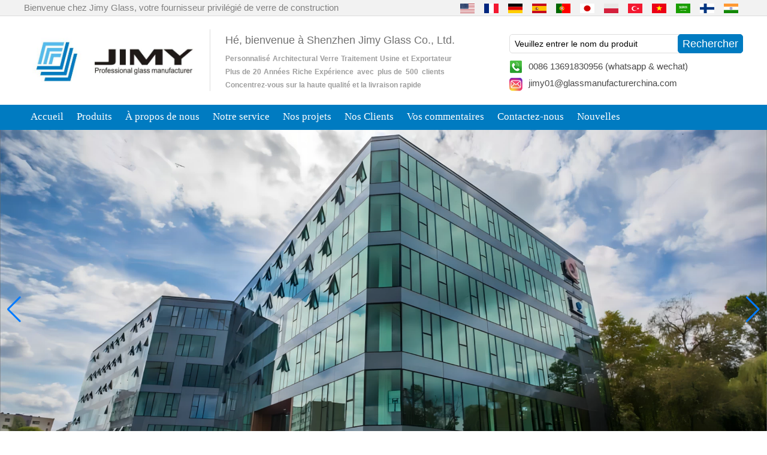

--- FILE ---
content_type: text/html; charset=utf-8
request_url: https://www.glassmanufacturerchina.com/fr/products/Competitive-price-10104-SGP-curved-tempered-laminated-safety-glass-21.52mm-China-supplier.html
body_size: 14145
content:
<!DOCTYPE html>
<html lang="fr">

<head>
    <meta charset="utf-8">
    <!-- SEO BEGIN -->
    <title>Verre feuilleté bombé SGP de 21,52 mm, plié verre de sécurité feuilleté SGP 10104, super clair verre feuilleté trempé incurvé SGP de 21,52mm</title>
    <meta name="keywords" content="10104 SGP incurvé verre feuilleté trempé incolore,  SGP bombé verre de sécurité feuilleté revêtu low-e de 21,52 mm, SGP acide verre courbé trempé feuilleté 10104, verre bombé feuilleté trempé sérigraphié de 21,52 mm avec intercalaire SGP" />
    <meta name="description" content="Comparé au verre incurvé laminé normal de sécurité de PVB de 21.52mm, le verre incurvé stratifié structurel de SGP SentryGlas de dupont 21.52mm est plus de sécurité, parfait pour faire le double vitrage stratifié de sécurité incurvé, et l&#39;utilisation comme ailerons de verre structurels de SGP, balustrades en verre incurvées, murs de verre incurvés surdimensionnés, murs rideaux de verre incurvés." />
    <link rel="canonical" href="https://www.glassmanufacturerchina.com/fr/products/Competitive-price-10104-SGP-curved-tempered-laminated-safety-glass-21.52mm-China-supplier.html">
    <link rel="alternate" hreflang="en" href="https://www.glassmanufacturerchina.com/products/Competitive-price-10104-SGP-curved-tempered-laminated-safety-glass-21.52mm-China-supplier.html">
    <link rel="alternate" hreflang="fr" href="https://www.glassmanufacturerchina.com/fr/products/Competitive-price-10104-SGP-curved-tempered-laminated-safety-glass-21.52mm-China-supplier.html">
    <link rel="alternate" hreflang="de" href="https://www.glassmanufacturerchina.com/de/products/Competitive-price-10104-SGP-curved-tempered-laminated-safety-glass-21.52mm-China-supplier.html">
    <link rel="alternate" hreflang="es" href="https://www.glassmanufacturerchina.com/es/products/Competitive-price-10104-SGP-curved-tempered-laminated-safety-glass-21.52mm-China-supplier.html">
    <link rel="alternate" hreflang="pt" href="https://www.glassmanufacturerchina.com/pt/products/Competitive-price-10104-SGP-curved-tempered-laminated-safety-glass-21.52mm-China-supplier.html">
    <link rel="alternate" hreflang="ja" href="https://www.glassmanufacturerchina.com/jp/products/Competitive-price-10104-SGP-curved-tempered-laminated-safety-glass-21.52mm-China-supplier.html">
    <link rel="alternate" hreflang="pl" href="https://www.glassmanufacturerchina.com/pl/products/Competitive-price-10104-SGP-curved-tempered-laminated-safety-glass-21.52mm-China-supplier.html">
    <link rel="alternate" hreflang="tr" href="https://www.glassmanufacturerchina.com/tr/products/Competitive-price-10104-SGP-curved-tempered-laminated-safety-glass-21.52mm-China-supplier.html">
    <link rel="alternate" hreflang="vi" href="https://www.glassmanufacturerchina.com/vn/products/Competitive-price-10104-SGP-curved-tempered-laminated-safety-glass-21.52mm-China-supplier.html">
    <link rel="alternate" hreflang="ar" href="https://www.glassmanufacturerchina.com/ae/products/Competitive-price-10104-SGP-curved-tempered-laminated-safety-glass-21.52mm-China-supplier.html">
    <link rel="alternate" hreflang="fi" href="https://www.glassmanufacturerchina.com/fi/products/Competitive-price-10104-SGP-curved-tempered-laminated-safety-glass-21.52mm-China-supplier.html">
    <link rel="alternate" hreflang="hi" href="https://www.glassmanufacturerchina.com/in/products/Competitive-price-10104-SGP-curved-tempered-laminated-safety-glass-21.52mm-China-supplier.html">
    <meta property="og:type" content="website" />
    <meta property="og:title" content="Verre feuilleté bombé SGP de 21,52 mm, plié verre de sécurité feuilleté SGP 10104, super clair verre feuilleté trempé incurvé SGP de 21,52mm" />
    <meta property="og:site_name" content="10104 SGP incurvé verre feuilleté trempé incolore,  SGP bombé verre de sécurité feuilleté revêtu low-e de 21,52 mm, SGP acide verre courbé trempé feuilleté 10104, verre bombé feuilleté trempé sérigraphié de 21,52 mm avec intercalaire SGP" />
    <meta property="og:description" content="Comparé au verre incurvé laminé normal de sécurité de PVB de 21.52mm, le verre incurvé stratifié structurel de SGP SentryGlas de dupont 21.52mm est plus de sécurité, parfait pour faire le double vitrage stratifié de sécurité incurvé, et l&#39;utilisation comme ailerons de verre structurels de SGP, balustrades en verre incurvées, murs de verre incurvés surdimensionnés, murs rideaux de verre incurvés." />
    <meta property="og:url" content="https://www.glassmanufacturerchina.com/fr/products/Competitive-price-10104-SGP-curved-tempered-laminated-safety-glass-21.52mm-China-supplier.html" />
    <meta content="https://cdn.cloudbf.com/thumb/pad/500x500_xsize/upfile/126/product_o/Competitive-price-10104-SGP-curved-tempered-laminated-safety-glass-21.52mm-China-supplier_5.jpg.webp" property="og:image"/>
    <link href="/favicon.ico" rel="shortcut icon">
    <meta content="yjzw.net" name="author">
    <!-- SEO END -->
    <!--[if IE]>
    <meta http-equiv="X-UA-Compatible" content="IE=edge">
    <![endif]-->
    <meta content="width=device-width, initial-scale=1" name="viewport">
    <link rel="stylesheet" type="text/css" href="/themes/zzx/glassman/static/css/yunteam.css" media="all">
    <link rel="stylesheet" type="text/css" href="/themes/zzx/glassman/static/css/swiper.min.css" media="all">
    <link rel="stylesheet" type="text/css" href="/themes/zzx/glassman/static/css/icon.css" media="all">
    <link rel="stylesheet" type="text/css" href="/themes/zzx/glassman/static/css/boxflexa.css" media="all">
    <link rel="stylesheet" type="text/css" href="/themes/zzx/glassman/static/css/style.css" media="all">
    <!--  -->
    <link href="/themes/zzx/a_public/css/swiper-bundle.min.css" rel="stylesheet"/>
    <script src="/themes/zzx/a_public/js/jquery.min.js"></script>
    <script src="/themes/zzx/a_public/layer/layer.js"></script>
    <script src="/themes/zzx/a_public/js/MSClass.js"></script>
    <script src="/themes/zzx/a_public/js/swiper-bundle.min.js"></script>
    <script charset="utf-8" type="text/javascript" src="/themes/zzx/a_public/js/yunteam.js"></script>

    <!--[if lt IE 9]>
    <script src="/themes/zzx/a_public/js/html5shiv.min.js"></script>
    <script src="/themes/zzx/a_public/js/respond.min.js"></script>
    <![endif]-->
    


    <link rel="stylesheet" href="/themes/zzx/a_public/css/editable_page.css"><link rel="stylesheet" href="/fr/diystylecss/dddd.xcss">    <meta name="viewport" content="width=device-width,user-scalable=yes,initial-scale=0.3,maximum-scale=0.3,shrink-to-fit=no">
    <style type="text/css">
        @media screen and (max-width: 1200px) {
            html,body {
                width: 1280px;
            }
        }
    </style>
</head>

<body class="">


<header>

    <div id="header">
        <div class="header_top">
            <div class="top_lang">
                <div class="top_lang_title">
                    Bienvenue chez Jimy Glass, votre fournisseur privilégié de verre de construction                </div>
                <dl class="language">
                                        <dd>
                        <a href="https://www.glassmanufacturerchina.com/products/Competitive-price-10104-SGP-curved-tempered-laminated-safety-glass-21.52mm-China-supplier.html" hreflang="English" title="English">
                            <img src="/themes/zzx/a_public/flags/4x3/us.svg" width="24px" height="16px" />
<!--                            <span>English</span>-->
                        </a>
                    </dd>
                                        <dd>
                        <a href="https://www.glassmanufacturerchina.com/fr/products/Competitive-price-10104-SGP-curved-tempered-laminated-safety-glass-21.52mm-China-supplier.html" hreflang="français" title="français">
                            <img src="/themes/zzx/a_public/flags/4x3/fr.svg" width="24px" height="16px" />
<!--                            <span>français</span>-->
                        </a>
                    </dd>
                                        <dd>
                        <a href="https://www.glassmanufacturerchina.com/de/products/Competitive-price-10104-SGP-curved-tempered-laminated-safety-glass-21.52mm-China-supplier.html" hreflang="Deutsche" title="Deutsche">
                            <img src="/themes/zzx/a_public/flags/4x3/de.svg" width="24px" height="16px" />
<!--                            <span>Deutsche</span>-->
                        </a>
                    </dd>
                                        <dd>
                        <a href="https://www.glassmanufacturerchina.com/es/products/Competitive-price-10104-SGP-curved-tempered-laminated-safety-glass-21.52mm-China-supplier.html" hreflang="Español" title="Español">
                            <img src="/themes/zzx/a_public/flags/4x3/es.svg" width="24px" height="16px" />
<!--                            <span>Español</span>-->
                        </a>
                    </dd>
                                        <dd>
                        <a href="https://www.glassmanufacturerchina.com/pt/products/Competitive-price-10104-SGP-curved-tempered-laminated-safety-glass-21.52mm-China-supplier.html" hreflang="português" title="português">
                            <img src="/themes/zzx/a_public/flags/4x3/pt.svg" width="24px" height="16px" />
<!--                            <span>português</span>-->
                        </a>
                    </dd>
                                        <dd>
                        <a href="https://www.glassmanufacturerchina.com/jp/products/Competitive-price-10104-SGP-curved-tempered-laminated-safety-glass-21.52mm-China-supplier.html" hreflang="日本語" title="日本語">
                            <img src="/themes/zzx/a_public/flags/4x3/jp.svg" width="24px" height="16px" />
<!--                            <span>日本語</span>-->
                        </a>
                    </dd>
                                        <dd>
                        <a href="https://www.glassmanufacturerchina.com/pl/products/Competitive-price-10104-SGP-curved-tempered-laminated-safety-glass-21.52mm-China-supplier.html" hreflang="Polskie" title="Polskie">
                            <img src="/themes/zzx/a_public/flags/4x3/pl.svg" width="24px" height="16px" />
<!--                            <span>Polskie</span>-->
                        </a>
                    </dd>
                                        <dd>
                        <a href="https://www.glassmanufacturerchina.com/tr/products/Competitive-price-10104-SGP-curved-tempered-laminated-safety-glass-21.52mm-China-supplier.html" hreflang="Türk" title="Türk">
                            <img src="/themes/zzx/a_public/flags/4x3/tr.svg" width="24px" height="16px" />
<!--                            <span>Türk</span>-->
                        </a>
                    </dd>
                                        <dd>
                        <a href="https://www.glassmanufacturerchina.com/vn/products/Competitive-price-10104-SGP-curved-tempered-laminated-safety-glass-21.52mm-China-supplier.html" hreflang="Tiếng Việt" title="Tiếng Việt">
                            <img src="/themes/zzx/a_public/flags/4x3/vn.svg" width="24px" height="16px" />
<!--                            <span>Tiếng Việt</span>-->
                        </a>
                    </dd>
                                        <dd>
                        <a href="https://www.glassmanufacturerchina.com/ae/products/Competitive-price-10104-SGP-curved-tempered-laminated-safety-glass-21.52mm-China-supplier.html" hreflang="عربى" title="عربى">
                            <img src="/themes/zzx/a_public/flags/4x3/ar.svg" width="24px" height="16px" />
<!--                            <span>عربى</span>-->
                        </a>
                    </dd>
                                        <dd>
                        <a href="https://www.glassmanufacturerchina.com/fi/products/Competitive-price-10104-SGP-curved-tempered-laminated-safety-glass-21.52mm-China-supplier.html" hreflang="Suomalainen" title="Suomalainen">
                            <img src="/themes/zzx/a_public/flags/4x3/fi.svg" width="24px" height="16px" />
<!--                            <span>Suomalainen</span>-->
                        </a>
                    </dd>
                                        <dd>
                        <a href="https://www.glassmanufacturerchina.com/in/products/Competitive-price-10104-SGP-curved-tempered-laminated-safety-glass-21.52mm-China-supplier.html" hreflang="हिंदी" title="हिंदी">
                            <img src="/themes/zzx/a_public/flags/4x3/in.svg" width="24px" height="16px" />
<!--                            <span>हिंदी</span>-->
                        </a>
                    </dd>
                                    </dl>
            </div>
            <div class="clear"></div>
        </div>

        <div class="header_bottom">
            <div class="logo">
                <a href="/fr" rel="home" title="SHENZHEN JIMY GLASS CO., LTD.">
                    <img alt="SHENZHEN JIMY GLASS CO., LTD." alt="SHENZHEN JIMY GLASS CO., LTD." height="100" src="https://cdn.cloudbf.com/files/126/img/2022/12/14/202212140956170115032.jpg" title="SHENZHEN JIMY GLASS CO., LTD.">
                </a>
            </div>
            <div class="tip">
                <p class="Headertip">Hé, bienvenue à Shenzhen Jimy Glass Co., Ltd.</p>

<div style="line-height: 1.5;">
<span style="font-family: Arial; font-weight: bold;">
<span style="font-size: 9pt;">Personnalisé</span>
<span style="font-size: 9pt;">Architectural</span>
<span style="font-size: 9pt;">Verre</span>
<span style="font-size: 9pt;">Traitement</span>
<span style="font-size: 9pt;">Usine</span>
<span style="font-size: 9pt;">et</span>
<span style="font-size: 9pt;">Exportateur</span></span></div>

<div style="line-height: 1.5;">
<span style="font-size: 10.5pt; font-family: Arial; font-weight: bold;">
<span style="font-size: 9pt;">Plus de</span>
<span style="font-size: 9pt;">20</span>
<span style="font-size: 9pt;">Années</span>
<span style="font-size: 9pt;">Riche</span>
<span style="font-size: 9pt;">Expérience avec plus de 500 clients</span></span></div>

<div style="line-height: 1.5;">
<span style="font-size: 10.5pt; font-family: Arial;">
<span style="font-size: 9pt; font-weight: bold;">Concentrez-vous sur la haute qualité et la livraison rapide</span></span></div>            </div>
            <div class="search_sm">
                <div class="search">
                    <form action="/fr/apisearch.html" method="post" name="SearchForm" id="SearchForm">
                                                <input type="hidden" name="cid" id="cid" value="0" />
                        <input type="text" class="textbox" name="keyword" id="keywords" value="Veuillez entrer le nom du produit" def="Veuillez entrer le nom du produit" onfocus="onFocus(this)" onblur="onBlur(this)" />
                        <input type="submit" class="submit" value="Rechercher" />
                                            </form>
                </div>
                <div class="header_bottom_sm">
                    <div class="Mobile_sm">0086 13691830956 (whatsapp & wechat)</div><div class="Email_sm"><a href="mailto:jimy01@glassmanufacturerchina.com">jimy01@glassmanufacturerchina.com</a></div>                </div>
                <div class="addthis_share">
                    <!-- AddThis Button BEGIN -->
                    <div class="addthis_inline_share_toolbox_422k"></div>
                    <!-- AddThis Button END -->
                </div>
            </div>

            <div class="clear"></div>
        </div>


    </div>

    <div id="nav">

        <div class="nav1">

            <ul>
                                <li class=""><a href="/fr/index.html"  >Accueil</a></li>
                                                <li class="current"><a href="/fr/products.htm"  >Produits</a></li>
                                                <li class=""><a href="/fr/about-us.html"  >À propos de nous</a></li>
                                                <li class=""><a href="/fr/Our-service.html"  >Notre service</a></li>
                                                <li class=""><a href="/fr/Our-Projects.html"  >Nos projets</a></li>
                                                <li class=""><a href="/fr/Our-Clients.html"  >Nos Clients</a></li>
                                                <li class=""><a href="/fr/Feedback.html"  >Vos commentaires</a></li>
                                                <li class=""><a href="/fr/contact-us.html"  >Contactez-nous</a></li>
                                                <li class=""><a href="/fr/news.htm"  >Nouvelles</a></li>
                                            </ul>

        </div>


    </div>

</header>

<div id="banner_scroll">
    <div class="swiper-container banner-container">
        <div class="swiper-wrapper">
                        <div class="swiper-slide">
                <a href="https://www.glassmanufacturerchina.com/products.html"><img src="https://cdn.cloudbf.com/thumb/format/mini_xsize/files/126/img/2024/04/17/glass-for-curtain-wall_1yGNvp.png.webp" width="100%" /></a>
            </div>
                        <div class="swiper-slide">
                <a href="https://www.glassmanufacturerchina.com/about-us.html"><img src="https://cdn.cloudbf.com/thumb/format/mini_xsize/files/126/img/2024/04/17/glass-for-railing_dKMOhS.png.webp" width="100%" /></a>
            </div>
                        <div class="swiper-slide">
                <a href="https://www.glassmanufacturerchina.com/products/Laminated-Glass.htm"><img src="https://cdn.cloudbf.com/thumb/format/mini_xsize/files/126/img/2024/04/17/Glass-for-roof_xmDm0H.png.webp" width="100%" /></a>
            </div>
                        <div class="swiper-slide">
                <a href="https://www.glassmanufacturerchina.com/products/Curved-Glass.htm"><img src="https://cdn.cloudbf.com/thumb/format/mini_xsize/files/126/img/2024/04/17/Glass-For-Museum_lVHAUY.png.webp" width="100%" /></a>
            </div>
                        <div class="swiper-slide">
                <a href="https://www.glassmanufacturerchina.com/contact-us.html"><img src="https://cdn.cloudbf.com/thumb/format/mini_xsize/files/126/img/2024/04/17/Glass-for-shopfront_Sgp8jM.png.webp" width="100%" /></a>
            </div>
                        <div class="swiper-slide">
                <a href="https://www.glassmanufacturerchina.com/products/Glass-Application.htm"><img src="https://cdn.cloudbf.com/thumb/format/mini_xsize/files/126/img/2024/04/17/pdlc-smart-glass-for-partition-wall_4f9JJP.png.webp" width="100%" /></a>
            </div>
                    </div>
        <!-- Add Pagination -->
        <div class="swiper-pagination"></div>
        <!-- Add Arrows -->
<!--         <div class="bun ani" swiper-animate-effect="zoomIn" swiper-animate-duration="0.2s" swiper-animate-delay="0.3s">
            <div class="swiper-button-next"></div>
            <div class="swiper-button-prev"></div>
        </div> -->
            <div class="swiper-button-next"></div>
            <div class="swiper-button-prev"></div>
    </div>

</div>
<script>
var swiper = new Swiper('.banner-container', {
    loop: true,
    autoplay: {
        delay: 6000,
        stopOnLastSlide: false,
        disableOnInteraction: true,
    },
    pagination: {
        el: '.banner-container .swiper-pagination',
        clickable: true,
    },
    // followFinger: false,
    // effect: 'fade',
    speed: 1000,
    navigation: {
        nextEl: '.banner-container .swiper-button-next',
        prevEl: '.banner-container .swiper-button-prev',
    }
});
</script>
<!---->


<!---->

<link rel="stylesheet" type="text/css" href="/themes/zzx/a_public/css/lightbox.css" />
<link rel="stylesheet" type="text/css" href="/themes/zzx/glassman/static/css/products.css" />
<script src="/themes/zzx/a_public/js/Magnifier.js" type="text/javascript" charset="utf-8"></script>
<script src="/themes/zzx/a_public/js/lightbox.js" type="text/javascript" charset="utf-8"></script>
<script type="text/javascript" src="/themes/zzx/a_public/js/Gallery.js"></script>
<div id="container" class="w1100">
    <div id="position">
                <a href="/fr">Domicile</a>
                &gt;
                <a href="/fr/products.htm">Catégorie</a>
                &gt;
                <a href="/fr/products/Curved-Glass.htm">Verre bombé</a>
                &gt;
                <a href="/fr/products/Curved-laminated-Glass.htm">Curved laminated Glass</a>
                &nbsp;>&nbsp;<span>Le prix concurrentiel 10104 SGP incurvé  verre de sécurité stratifié trempé 21.52mm Chine fournisseur</span>
            </div>
    <div id="main">
        <div class="sider">
            <dl class="box category">
    <dt>Parcourir les catégories</dt>
        <dd class="">
        <a href="/fr/products/Tempered-Glass.htm" title="Chine Verre trempé fabricant" class="parent">Verre trempé</a>
                    <dd class="">
        <a href="/fr/products/Laminated-Glass.htm" title="Chine Verre feuilleté fabricant" class="parent">Verre feuilleté</a>
                <span></span>
                <ul>
                <li class="sub  top"><a href="/fr/products/PVB-Laminated-Glass.htm" title="Chine Verre feuilleté de PVB fabricant">Verre feuilleté de PVB</a></li>
                <li class="sub  "><a href="/fr/products/SGP-Laminated-Glass.htm" title="Chine SGP verre feuilleté fabricant">SGP verre feuilleté</a></li>
                </ul>
                    <dd class="">
        <a href="/fr/products/Insulated-Glass.htm" title="Chine Vitrage isolant fabricant" class="parent">Vitrage isolant</a>
                    <dd class="active">
        <a href="/fr/products/Curved-Glass.htm" title="Chine Verre bombé fabricant" class="parent">Verre bombé</a>
                <span></span>
                <ul>
                <li class="sub active top"><a href="/fr/products/Curved-laminated-Glass.htm" title="Chine Curved laminated Glass fabricant">Curved laminated Glass</a></li>
                <li class="sub  "><a href="/fr/products/Bent-Annealed-Glass.htm" title="Chine Verre recuit courbé fabricant">Verre recuit courbé</a></li>
                <li class="sub  "><a href="/fr/products/Curved-Tempered-Glass.htm" title="Chine Verre trempé bombé fabricant">Verre trempé bombé</a></li>
                </ul>
                    <dd class="">
        <a href="/fr/products/Glass-Application.htm" title="Chine Application de verre fabricant" class="parent">Application de verre</a>
                <span></span>
                <ul>
                <li class="sub  top"><a href="/fr/products/Elevator-Glass.htm" title="Chine Verre d&#39;ascenseur fabricant">Verre d&#39;ascenseur</a></li>
                <li class="sub  "><a href="/fr/products/Curtain-Wall-Glass.htm" title="Chine Verre mur rideau fabricant">Verre mur rideau</a></li>
                <li class="sub  "><a href="/fr/products/Floor-Glass.htm" title="Chine Plancher verre fabricant">Plancher verre</a></li>
                <li class="sub  "><a href="/fr/products/Table-Top-Glass.htm" title="Chine comptoirs de verre fabricant">comptoirs de verre</a></li>
                <li class="sub  "><a href="/fr/products/Roof-Glass.htm" title="Chine Toit verre fabricant">Toit verre</a></li>
                <li class="sub  "><a href="/fr/products/Photo-Frame-Glass.htm" title="Chine Verre à cadre photo fabricant">Verre à cadre photo</a></li>
                <li class="sub  "><a href="/fr/products/Window-and-Door-Glass.htm" title="Chine Verre de fenêtre et porte fabricant">Verre de fenêtre et porte</a></li>
                <li class="sub  "><a href="/fr/products/Balustrade-Glass.htm" title="Chine Verre de balustrade fabricant">Verre de balustrade</a></li>
                <li class="sub  "><a href="/fr/products/Shower-Door-Glass.htm" title="Chine Verre de porte de douche fabricant">Verre de porte de douche</a></li>
                </ul>
                    <dd class="">
        <a href="/fr/products/Decorative-Glass.htm" title="Chine Verre décoratif fabricant" class="parent">Verre décoratif</a>
                <span></span>
                <ul>
                <li class="sub  top"><a href="/fr/products/silk-screen-glass.htm" title="Chine silk screen glass fabricant">silk screen glass</a></li>
                <li class="sub  "><a href="/fr/products/Lacquered-Glass.htm" title="Chine Verre laqué fabricant">Verre laqué</a></li>
                <li class="sub  "><a href="/fr/products/Patterned-Glass.htm" title="Chine Verre motifs fabricant">Verre motifs</a></li>
                <li class="sub  "><a href="/fr/products/Ceramic-Frit-Glass.htm" title="Chine Verre céramique fritte fabricant">Verre céramique fritte</a></li>
                <li class="sub  "><a href="/fr/products/Acid-Etched-Glass.htm" title="Chine L’acide verre gravé à fabricant">L’acide verre gravé à</a></li>
                </ul>
                    <dd class="">
        <a href="/fr/products/PDLC-Smart-Glass.htm" title="Chine Verre intelligent fabricant" class="parent">Verre intelligent</a>
                    <dd class="">
        <a href="/fr/products/U-Glass.htm" title="Chine U-verre fabricant" class="parent">U-verre</a>
                    <dd class="">
        <a href="/fr/products/Clear-Float-Glass.htm" title="Chine Flotteur verre clair fabricant" class="parent">Flotteur verre clair</a>
                    <dd class="">
        <a href="/fr/products/Tinted-Float-Glass.htm" title="Chine Verre teinté fabricant" class="parent">Verre teinté</a>
                    <dd class="">
        <a href="/fr/products/Reflective-Glass.htm" title="Chine Verre réfléchissant fabricant" class="parent">Verre réfléchissant</a>
                    <dd class="">
        <a href="/fr/products/Low-Iron-Glass.htm" title="Chine Faible teneur en fer verre fabricant" class="parent">Faible teneur en fer verre</a>
                    <dd class="">
        <a href="/fr/products/Low-E-Glass.htm" title="Chine Low E verre fabricant" class="parent">Low E verre</a>
                    <dd class="">
        <a href="/fr/products/Mirror-Glass.htm" title="Chine Verre miroir fabricant" class="parent">Verre miroir</a>
                <span></span>
                <ul>
                <li class="sub  top"><a href="/fr/products/Two-way-Mirror.htm" title="Chine Miroir à double sens fabricant">Miroir à double sens</a></li>
                <li class="sub  "><a href="/fr/products/Copper-Free-Mirror.htm" title="Chine Cuivre gratuit miroir fabricant">Cuivre gratuit miroir</a></li>
                <li class="sub  "><a href="/fr/products/Silver-Mirror.htm" title="Chine Miroité argent fabricant">Miroité argent</a></li>
                <li class="sub  "><a href="/fr/products/Safety-Mirror.htm" title="Chine Miroir de sécurité fabricant">Miroir de sécurité</a></li>
                <li class="sub  "><a href="/fr/products/Aluminum-Mirror.htm" title="Chine Aluminium Miroir fabricant">Aluminium Miroir</a></li>
                </ul>
                    <dd class="">
        <a href="/fr/products/Aluminum-Veneer.htm" title="Chine Placage d'aluminium fabricant" class="parent">Placage d'aluminium</a>
                    <dd class="">
        <a href="/fr/products/AR-Glass.htm" title="Chine Verre anti reflet fabricant" class="parent">Verre anti reflet</a>
                    </dd>

</dl>

            <!--include left-->
            <script type="text/javascript">
    $('.category dd span').click(function(){
        if($(this).parent().hasClass('select')){
            $(this).parent().removeClass('select')
        }else{
            $(this).parent().toggleClass('open').siblings().removeClass('open');
        }
    })
</script>
<div class="h5"></div>


<div class="website" ><dl class="box cert">
    <dt>Certifications</dt>
    <dd>
        <div class="swiper-container add_Certifications6">
            <div class="swiper-wrapper">
                                <div class="swiper-slide">
                                        <a href="http://www.glassmanufacturerchina.com/Our-service.html"><img src="https://cdn.cloudbf.com/thumb/format/mini_xsize/upfile/126/ad/2016090715090982031.jpg.webp" title="证书2"></a>
                                    </div>
                                <div class="swiper-slide">
                                        <a href="http://www.glassmanufacturerchina.com/about-us.html"><img src="https://cdn.cloudbf.com/thumb/format/mini_xsize/upfile/126/ad/2016090715093268131.jpg.webp" title="证书1"></a>
                                    </div>
                                <div class="swiper-slide">
                                        <a href="http://www.glassmanufacturerchina.com/Our-Projects.html"><img src="https://cdn.cloudbf.com/thumb/format/mini_xsize/upfile/126/ad/2016090715100917581.jpg.webp" title="证书3"></a>
                                    </div>
                                <div class="swiper-slide">
                                        <a href="http://www.glassmanufacturerchina.com/products.html"><img src="https://cdn.cloudbf.com/thumb/format/mini_xsize/upfile/126/ad/2016090715103769931.jpg.webp" title="证书4"></a>
                                    </div>
                                            </div>
            <div class="swiper-button-next"></div>
            <div class="swiper-button-prev"></div>
        </div>
        <!---->
        <script>
            var swiper = new Swiper('.add_Certifications6', {
      spaceBetween: 30,
      centeredSlides: true,
      loop:true,
      autoplay: {
        delay: 4500,
        disableOnInteraction: false,
      },
      navigation: {
        nextEl: '.add_Certifications6 .swiper-button-next',
        prevEl: '.add_Certifications6 .swiper-button-prev',
      },
    });
  </script>
    </dd>
</dl>
</div>
<div class="h5"></div>


<dl class="box subscribe">
    <dt>S\'abonner</dt>
    <dd>
        <div class="annotation">Recevez des mises à jour par e-mail sur les nouveaux produits</div>
        <form>
            <input type="text" class="textbox" name="Email" id="Email" value="Adresse e-mail" def="Adresse e-mail" onfocus="onFocus(this)" onblur="onBlur(this)" />
            <input type="button" class="btn" value="S\'abonner" onclick="Subscribe()">
        </form>
    </dd>
</dl>
<div class="h5"></div>


<div class="website" ><dl class="box latest"><dt></dt>
    <dd id="marquee510">
        <ul>
                        <li><a href="/fr/news/How-does-a-two-way-mirror-work.html" title="Chine Comment fonctionne un miroir à double sens&#63; fabricant">Comment fonctionne un miroir à double sens&#63;</a></li>
                        <li><a href="/fr/news/Possible-causes-of-defects-in-laminated-glass-and-solutions.html" title="Chine Causes possibles de défauts dans le verre feuilleté et les solutions fabricant">Causes possibles de défauts dans le verre feuilleté et les solutions</a></li>
                        <li><a href="/fr/news/The-most-comprehensive-knowledge-of-the-LOW-E-glass.html" title="Chine Connaissance approfondie du verre LOW-E fabricant">Connaissance approfondie du verre LOW-E</a></li>
                        <li><a href="/fr/news/Difference-between-heat-strengthened-glass-and-fully-tempered-safety-glass.html" title="Chine Différence entre le verre renforcé à la chaleur et le verre de sécurité entièrement trempé fabricant">Différence entre le verre renforcé à la chaleur et le verre de sécurité entièrement trempé</a></li>
                        <li><a href="/fr/news/How-to-realize-glass-hot-bending-cold-bending-or-lamination-bending.html" title="Chine Comment réaliser le cintrage à chaud du verre, le cintrage à froid ou le cintrage par laminage&#63; fabricant">Comment réaliser le cintrage à chaud du verre, le cintrage à froid ou le cintrage par laminage&#63;</a></li>
                        <li><a href="/fr/news/Difference-between-PVB-laminated-glass-and-SGP-laminated-glass.html" title="Chine Différence entre PVB stratifié verre et SGP verre feuilleté fabricant">Différence entre PVB stratifié verre et SGP verre feuilleté</a></li>
                        <li><a href="/fr/news/Difference-between-PVB-laminated-glass-and-EVA-laminated-glass.html" title="Chine Différence entre le verre feuilleté PVB et le verre stratifié EVA fabricant">Différence entre le verre feuilleté PVB et le verre stratifié EVA</a></li>
                        <li><a href="/fr/news/The-packaging-solutions-for-building-glass.html" title="Chine Les solutions d&#39;emballage pour le verre de construction fabricant">Les solutions d&#39;emballage pour le verre de construction</a></li>
                        <li><a href="/fr/news/What-s-wired-glass.html" title="Chine Qu&#39;est-ce que le verre filaire&#63; fabricant">Qu&#39;est-ce que le verre filaire&#63;</a></li>
                        <li><a href="/fr/news/The-news-of-the-Chinese-shipping-market-and-glass-market.html" title="Chine L&#39;actualité du marché maritime chinois et du marché du verre fabricant">L&#39;actualité du marché maritime chinois et du marché du verre</a></li>
                    </ul>
    </dd>
</dl>
<script type="text/javascript">
new Marquee("marquee510", "top", 1, 218, 352, 50, 5000)
</script>
</div>
<div class="h5"></div>


<div class="website" ><dl class="box product">
    <dt></dt>
    <dd id="marqueea511">
                <div class="item">
            <a href="/fr/products/Light-weight-architecture-glass-U-profile-translucent-channel-glass-manufacturer.html" class="pic" title="Chine fabricant de Architecture verre profil U verre U canal translucide fabricant">
                <img src="https://cdn.cloudbf.com/thumb/format/mini_xsize/upfile/126/product_o/Light-weight-architecture-glass-U-profile-translucent-channel-glass-manufacturer.jpg.webp" width="190" height="190" alt="Chine fabricant de Architecture verre profil U verre U canal translucide fabricant" />
            </a>
            <h2>
                <a href="/fr/products/Light-weight-architecture-glass-U-profile-translucent-channel-glass-manufacturer.html" title="Chine fabricant de Architecture verre profil U verre U canal translucide fabricant">fabricant de Architecture verre profil U verre U canal translucide</a>
            </h2>
            <div class="clear"></div>
        </div>
                <div class="item">
            <a href="/fr/products/Special-design-triangle-shape-structural-soundproof-shatter-resistant-glass-facades.html" class="pic" title="Chine Façades en verre résistantes aux bris structurelles en forme de triangle de conception spéciale fabricant">
                <img src="https://cdn.cloudbf.com/thumb/format/mini_xsize/upfile/126/product_o/Special-design-triangle-shape-structural-soundproof-shatter-resistant-glass-facades.jpg.webp" width="190" height="190" alt="Chine Façades en verre résistantes aux bris structurelles en forme de triangle de conception spéciale fabricant" />
            </a>
            <h2>
                <a href="/fr/products/Special-design-triangle-shape-structural-soundproof-shatter-resistant-glass-facades.html" title="Chine Façades en verre résistantes aux bris structurelles en forme de triangle de conception spéciale fabricant">Façades en verre résistantes aux bris structurelles en forme de triangle de conception spéciale</a>
            </h2>
            <div class="clear"></div>
        </div>
                <div class="item">
            <a href="/fr/products/China-high-quality-safety-4mm-5mm-6mm-8mm-10mm-12mm-15mm-19mm-clear-tempered-reeded-fluted-la-wave-r.html" class="pic" title="Chine Chine sécurité de haute qualité 4mm 5mm 6mm 8mm 10mm 12mm 15mm 19mm clair trempé roseau cannelé cannelé la-wave fabricants de verre nervuré fabricant">
                <img src="https://cdn.cloudbf.com/thumb/format/mini_xsize/upfile/126/product_o/China-high-quality-safety-4mm-5mm-6mm-8mm-10mm-12mm-15mm-19mm-clear-tempered-reeded-fluted-la-wave-ribbed-glass-manufacturers.jpg.webp" width="190" height="190" alt="Chine Chine sécurité de haute qualité 4mm 5mm 6mm 8mm 10mm 12mm 15mm 19mm clair trempé roseau cannelé cannelé la-wave fabricants de verre nervuré fabricant" />
            </a>
            <h2>
                <a href="/fr/products/China-high-quality-safety-4mm-5mm-6mm-8mm-10mm-12mm-15mm-19mm-clear-tempered-reeded-fluted-la-wave-r.html" title="Chine Chine sécurité de haute qualité 4mm 5mm 6mm 8mm 10mm 12mm 15mm 19mm clair trempé roseau cannelé cannelé la-wave fabricants de verre nervuré fabricant">Chine sécurité de haute qualité 4mm 5mm 6mm 8mm 10mm 12mm 15mm 19mm clair trempé roseau cannelé cannelé la-wave fabricants de verre nervuré</a>
            </h2>
            <div class="clear"></div>
        </div>
                <div class="item">
            <a href="/fr/products/Safety-8mm-dark-grey-tempered-glass-impact-resistant-black-color-decorative-glass-8mm.html" class="pic" title="Chine Sécurité 8mm verre trempé gris foncé, résistant aux chocs couleur noire verre décoratif 8mm fabricant">
                <img src="https://cdn.cloudbf.com/thumb/format/mini_xsize/upfile/126/product_o/Safety-8mm-dark-grey-tempered-glass-impact-resistant-black-color-decorative-glass-8mm.jpg.webp" width="190" height="190" alt="Chine Sécurité 8mm verre trempé gris foncé, résistant aux chocs couleur noire verre décoratif 8mm fabricant" />
            </a>
            <h2>
                <a href="/fr/products/Safety-8mm-dark-grey-tempered-glass-impact-resistant-black-color-decorative-glass-8mm.html" title="Chine Sécurité 8mm verre trempé gris foncé, résistant aux chocs couleur noire verre décoratif 8mm fabricant">Sécurité 8mm verre trempé gris foncé, résistant aux chocs couleur noire verre décoratif 8mm</a>
            </h2>
            <div class="clear"></div>
        </div>
                <div class="item">
            <a href="/fr/products/China-88.4-colored-tempered-laminated-glass-manufacturers-17.52mm-colored-PVB-tempered-laminated-gla.html" class="pic" title="Chine Fabricants de Chine de couleur 88,4 en trempé feuilleté verre, 17,52 mm colorée PVB trempé stratifié verre fournisseurs fabricant">
                <img src="https://cdn.cloudbf.com/thumb/format/mini_xsize/upfile/126/product_o/China-88.4-colored-tempered-laminated-glass-manufacturers-17.52mm-colored-PVB-tempered-laminated-glass-suppliers_3.jpg.webp" width="190" height="190" alt="Chine Fabricants de Chine de couleur 88,4 en trempé feuilleté verre, 17,52 mm colorée PVB trempé stratifié verre fournisseurs fabricant" />
            </a>
            <h2>
                <a href="/fr/products/China-88.4-colored-tempered-laminated-glass-manufacturers-17.52mm-colored-PVB-tempered-laminated-gla.html" title="Chine Fabricants de Chine de couleur 88,4 en trempé feuilleté verre, 17,52 mm colorée PVB trempé stratifié verre fournisseurs fabricant">Fabricants de Chine de couleur 88,4 en trempé feuilleté verre, 17,52 mm colorée PVB trempé stratifié verre fournisseurs</a>
            </h2>
            <div class="clear"></div>
        </div>
                <div class="item">
            <a href="/fr/products/8mm-clear-tempered-glass-price-factory-price-clear-tempered-glass-exporters-china-manufacturers-8mm.html" class="pic" title="Chine 8mm prix en verre clair trempé, prix usine clairs exportateurs de verre trempé,fabricants de porcelaine 8mm verre trempé clair fabricant">
                <img src="https://cdn.cloudbf.com/thumb/format/mini_xsize/upfile/126/product_o/8mm-clear-tempered-glass-price-factory-price-clear-tempered-glass-exporters-china-manufacturers-8mm-clear-toughened-glass_5.jpg.webp" width="190" height="190" alt="Chine 8mm prix en verre clair trempé, prix usine clairs exportateurs de verre trempé,fabricants de porcelaine 8mm verre trempé clair fabricant" />
            </a>
            <h2>
                <a href="/fr/products/8mm-clear-tempered-glass-price-factory-price-clear-tempered-glass-exporters-china-manufacturers-8mm.html" title="Chine 8mm prix en verre clair trempé, prix usine clairs exportateurs de verre trempé,fabricants de porcelaine 8mm verre trempé clair fabricant">8mm prix en verre clair trempé, prix usine clairs exportateurs de verre trempé,fabricants de porcelaine 8mm verre trempé clair</a>
            </h2>
            <div class="clear"></div>
        </div>
                <div class="item">
            <a href="/fr/products/Top-A-Quality-Factory-Wholesale-Price-6mm-Clear-Float-Glass-Manufacturer.html" class="pic" title="Chine Haut de la page un fabricant de verre Float clair qualité usine prix de gros 6mm fabricant">
                <img src="https://cdn.cloudbf.com/thumb/format/mini_xsize/upfile/126/product_o/Top-A-Quality-Factory-Wholesale-Price-6mm-Clear-Float-Glass-Manufacturer.jpg.webp" width="190" height="190" alt="Chine Haut de la page un fabricant de verre Float clair qualité usine prix de gros 6mm fabricant" />
            </a>
            <h2>
                <a href="/fr/products/Top-A-Quality-Factory-Wholesale-Price-6mm-Clear-Float-Glass-Manufacturer.html" title="Chine Haut de la page un fabricant de verre Float clair qualité usine prix de gros 6mm fabricant">Haut de la page un fabricant de verre Float clair qualité usine prix de gros 6mm</a>
            </h2>
            <div class="clear"></div>
        </div>
                <div class="item">
            <a href="/fr/products/CE-Certificate-12mm-Clear-Toughened-Glass-Factory.html" class="pic" title="Chine CE certificat usine de verre trempé transparent 12mm fabricant">
                <img src="https://cdn.cloudbf.com/thumb/format/mini_xsize/upfile/126/product_o/CE-Certificate-12mm-Clear-Toughened-Glass-Factory.png.webp" width="190" height="190" alt="Chine CE certificat usine de verre trempé transparent 12mm fabricant" />
            </a>
            <h2>
                <a href="/fr/products/CE-Certificate-12mm-Clear-Toughened-Glass-Factory.html" title="Chine CE certificat usine de verre trempé transparent 12mm fabricant">CE certificat usine de verre trempé transparent 12mm</a>
            </h2>
            <div class="clear"></div>
        </div>
                <div class="item">
            <a href="/fr/products/Manufacturer-of-U-profile-glass-7mm-U-channel-glass-for-curtain-wall.html" class="pic" title="Chine Fabricant de verre profilé en U, verre canal 7 mm U pour mur-rideau fabricant">
                <img src="https://cdn.cloudbf.com/thumb/format/mini_xsize/upfile/126/product_o/Manufacturer-of-U-profile-glass-7mm-U-channel-glass-for-curtain-wall.jpg.webp" width="190" height="190" alt="Chine Fabricant de verre profilé en U, verre canal 7 mm U pour mur-rideau fabricant" />
            </a>
            <h2>
                <a href="/fr/products/Manufacturer-of-U-profile-glass-7mm-U-channel-glass-for-curtain-wall.html" title="Chine Fabricant de verre profilé en U, verre canal 7 mm U pour mur-rideau fabricant">Fabricant de verre profilé en U, verre canal 7 mm U pour mur-rideau</a>
            </h2>
            <div class="clear"></div>
        </div>
                <div class="item">
            <a href="/fr/products/1-thick-SGP-tempered-laminated-glass-floor.html" class="pic" title="Chine Verre feuilleté trempé SGP de 1 po d&#39;épaisseur, plancher de verre anti-glissant / transparent / translucide fabricant">
                <img src="https://cdn.cloudbf.com/thumb/format/mini_xsize/upfile/126/product_o/1-thick-SGP-tempered-laminated-glass,anti-slippery-transparent-translucent-glass-floor.jpg.webp" width="190" height="190" alt="Chine Verre feuilleté trempé SGP de 1 po d&#39;épaisseur, plancher de verre anti-glissant / transparent / translucide fabricant" />
            </a>
            <h2>
                <a href="/fr/products/1-thick-SGP-tempered-laminated-glass-floor.html" title="Chine Verre feuilleté trempé SGP de 1 po d&#39;épaisseur, plancher de verre anti-glissant / transparent / translucide fabricant">Verre feuilleté trempé SGP de 1 po d&#39;épaisseur, plancher de verre anti-glissant / transparent / translucide</a>
            </h2>
            <div class="clear"></div>
        </div>
            </dd>
</dl>
<script type="text/javascript">
new Marquee("marqueea511", "top", 1, 238, 552, 50, 5000)
</script>
<div class="h5"></div>
</div>


<div class="website" ><dl class="box contactus">
    <dt>Nous contacter</dt>
    <dd>
                SHENZHEN JIMY GLASS CO., LIMITED CHEMIN SHENFENG, LIUYUE, HENGGANG, SHENZHEN, CHINE TEL: 0086 755 28211334/0086 755 ...                <div class="Ffx">
                        <div class="clear"></div>
        </div>
        <a href="/fr/contact-us.html" class="btn">Contacter maintenant</a>
    </dd>
</dl>
</div>
<div class="h5"></div>


<script>
    
        window.Subscribe = function () {
            var email = $("#Email").val();
            var t  = /^(\w-*\.*)+@(\w-?)+(\.\w{2,})+$/;;
            if(!(t.test(email))){
                layer.msg('Veuillez entrer votre adresse e-mail!', {icon: 5,  anim: 6});
                return false;
            }
            if (email == 'E-mail Address' || email == ''){
                layer.msg('Veuillez entrer votre adresse e-mail!', {icon: 5,  anim: 6});
                return false;
            }else{
                layer.load();

                $.ajax({
                    url:"/fr/emailsave.html",
                    dataType:"json",
                    async:true,
                    data:{email:email},
                    type:"POST",
                    success:function(res){
                        layer.closeAll('loading');
                        if (res.code !== 200){
                            layer.msg(res.msg, {icon: 5,  anim: 6});
                        }else{
                            layer.msg(res.msg, {icon:6,time:1000}, function(){
                                location.reload(); 
                            });
                        }
                    },fail:function(err){
                        layer.closeAll('loading');
                    }
                });
            }
        }


</script>
            <!--include left end-->
        </div>
        <div class="sBody">
            <div class="products_details">
                <div class="cover">
                    <div class="pic_box" id="picture_show"><a href="https://cdn.cloudbf.com/thumb/format/mini_xsize/upfile/126/product_o/Competitive-price-10104-SGP-curved-tempered-laminated-safety-glass-21.52mm-China-supplier.jpg.webp" hidefocus="true" class="active"  rel="pictures" title="Le prix concurrentiel 10104 SGP incurvé  verre de sécurité stratifié trempé 21.52mm Chine fournisseur"><img data-src="https://cdn.cloudbf.com/thumb/format/mini_xsize/upfile/126/product_o/Competitive-price-10104-SGP-curved-tempered-laminated-safety-glass-21.52mm-China-supplier.jpg.webp" src="https://cdn.cloudbf.com/thumb/format/mini_xsize/upfile/126/product_o/Competitive-price-10104-SGP-curved-tempered-laminated-safety-glass-21.52mm-China-supplier.jpg.webp" alt="Le prix concurrentiel 10104 SGP incurvé  verre de sécurité stratifié trempé 21.52mm Chine fournisseur" width="300px" height="300px"></a><a href="https://cdn.cloudbf.com/thumb/format/mini_xsize/upfile/126/product_o/Competitive-price-10104-SGP-curved-tempered-laminated-safety-glass-21.52mm-China-supplier_2.jpg.webp" hidefocus="true"  class="hide"  rel="pictures" title="Le prix concurrentiel 10104 SGP incurvé  verre de sécurité stratifié trempé 21.52mm Chine fournisseur"><img data-src="https://cdn.cloudbf.com/thumb/format/mini_xsize/upfile/126/product_o/Competitive-price-10104-SGP-curved-tempered-laminated-safety-glass-21.52mm-China-supplier_2.jpg.webp" src="https://cdn.cloudbf.com/thumb/format/mini_xsize/upfile/126/product_o/Competitive-price-10104-SGP-curved-tempered-laminated-safety-glass-21.52mm-China-supplier_2.jpg.webp" alt="Le prix concurrentiel 10104 SGP incurvé  verre de sécurité stratifié trempé 21.52mm Chine fournisseur" width="300px" height="300px"></a><a href="https://cdn.cloudbf.com/thumb/format/mini_xsize/upfile/126/product_o/Competitive-price-10104-SGP-curved-tempered-laminated-safety-glass-21.52mm-China-supplier_3.jpg.webp" hidefocus="true"  class="hide"  rel="pictures" title="Le prix concurrentiel 10104 SGP incurvé  verre de sécurité stratifié trempé 21.52mm Chine fournisseur"><img data-src="https://cdn.cloudbf.com/thumb/format/mini_xsize/upfile/126/product_o/Competitive-price-10104-SGP-curved-tempered-laminated-safety-glass-21.52mm-China-supplier_3.jpg.webp" src="https://cdn.cloudbf.com/thumb/format/mini_xsize/upfile/126/product_o/Competitive-price-10104-SGP-curved-tempered-laminated-safety-glass-21.52mm-China-supplier_3.jpg.webp" alt="Le prix concurrentiel 10104 SGP incurvé  verre de sécurité stratifié trempé 21.52mm Chine fournisseur" width="300px" height="300px"></a><a href="https://cdn.cloudbf.com/thumb/format/mini_xsize/upfile/126/product_o/Competitive-price-10104-SGP-curved-tempered-laminated-safety-glass-21.52mm-China-supplier_5.jpg.webp" hidefocus="true"  class="hide"  rel="pictures" title="Le prix concurrentiel 10104 SGP incurvé  verre de sécurité stratifié trempé 21.52mm Chine fournisseur"><img data-src="https://cdn.cloudbf.com/thumb/format/mini_xsize/upfile/126/product_o/Competitive-price-10104-SGP-curved-tempered-laminated-safety-glass-21.52mm-China-supplier_5.jpg.webp" src="https://cdn.cloudbf.com/thumb/format/mini_xsize/upfile/126/product_o/Competitive-price-10104-SGP-curved-tempered-laminated-safety-glass-21.52mm-China-supplier_5.jpg.webp" alt="Le prix concurrentiel 10104 SGP incurvé  verre de sécurité stratifié trempé 21.52mm Chine fournisseur" width="300px" height="300px"></a><div id="loadingBox"></div>
                        <div id="loading"></div>
                    </div>
                    <div class="pic_list">
                        <a href="#" hidefocus="true" class="left" onclick="return Gallery.setLeft(this);"></a>
                        <a href="#" hidefocus="true" class="right" onclick="return Gallery.setRight(this);"></a>
                        <div class="list">
                            <div id="images_list"><a href="https://cdn.cloudbf.com/thumb/format/mini_xsize/upfile/126/product_o/Competitive-price-10104-SGP-curved-tempered-laminated-safety-glass-21.52mm-China-supplier.jpg.webp" class="active"  hidefocus="true" onclick="return Gallery.setCover(this);"><img src="https://cdn.cloudbf.com/thumb/fixed/50x50_xsize/upfile/126/product_o/Competitive-price-10104-SGP-curved-tempered-laminated-safety-glass-21.52mm-China-supplier.jpg.webp" title="Le prix concurrentiel 10104 SGP incurvé  verre de sécurité stratifié trempé 21.52mm Chine fournisseur" /></a><a href="https://cdn.cloudbf.com/thumb/format/mini_xsize/upfile/126/product_o/Competitive-price-10104-SGP-curved-tempered-laminated-safety-glass-21.52mm-China-supplier_2.jpg.webp"  hidefocus="true" onclick="return Gallery.setCover(this);"><img src="https://cdn.cloudbf.com/thumb/fixed/50x50_xsize/upfile/126/product_o/Competitive-price-10104-SGP-curved-tempered-laminated-safety-glass-21.52mm-China-supplier_2.jpg.webp" title="Le prix concurrentiel 10104 SGP incurvé  verre de sécurité stratifié trempé 21.52mm Chine fournisseur" /></a><a href="https://cdn.cloudbf.com/thumb/format/mini_xsize/upfile/126/product_o/Competitive-price-10104-SGP-curved-tempered-laminated-safety-glass-21.52mm-China-supplier_3.jpg.webp"  hidefocus="true" onclick="return Gallery.setCover(this);"><img src="https://cdn.cloudbf.com/thumb/fixed/50x50_xsize/upfile/126/product_o/Competitive-price-10104-SGP-curved-tempered-laminated-safety-glass-21.52mm-China-supplier_3.jpg.webp" title="Le prix concurrentiel 10104 SGP incurvé  verre de sécurité stratifié trempé 21.52mm Chine fournisseur" /></a><a href="https://cdn.cloudbf.com/thumb/format/mini_xsize/upfile/126/product_o/Competitive-price-10104-SGP-curved-tempered-laminated-safety-glass-21.52mm-China-supplier_5.jpg.webp"  hidefocus="true" onclick="return Gallery.setCover(this);"><img src="https://cdn.cloudbf.com/thumb/fixed/50x50_xsize/upfile/126/product_o/Competitive-price-10104-SGP-curved-tempered-laminated-safety-glass-21.52mm-China-supplier_5.jpg.webp" title="Le prix concurrentiel 10104 SGP incurvé  verre de sécurité stratifié trempé 21.52mm Chine fournisseur" /></a></div>
                        </div>
                    </div>
                    <div class="addthis_share">
                        <!-- ShareThis BEGIN -->
                        <div class="sharethis-inline-share-buttons"></div>
                        <!-- ShareThis END -->
                    </div>
                    <script type="text/javascript">
                    var Gallery = new GalleryClass("images_list", "picture_show");
                    // $j(function() { $j(".pic_box a").lightBox(); });
                    Gallery.Type = 2;
                    var Magnifier = new MagnifierClass(Y("picture_show"), 300, 300);
                    </script>
                </div>
                <div class="parameters">
                    <h3>Le prix concurrentiel 10104 SGP incurvé  verre de sécurité stratifié trempé 21.52mm Chine fournisseur</h3>
                     <ul>
                                                <li>Fabriqué à partir de deux morceaux de verre trempé incurvé de 10mm collés ensemble avec des intercalaires SGP de 1,52mm;</li>
                                                <li></li>
                                                <li>Bien connu comme verre de haute sécurité, car il peut résister aux intempéries comme les tempêtes, les ouragans et les cyclones, etc.</li>
                                                <li></li>
                                                <li>Tout processus personnalisé pourrait être fait parfaitement, comme les découpes, les entailles, les trous fraisés, etc.</li>
                                                <li></li>
                                                <li>Bon à utiliser comme ailettes de verre structurelles, balustrades de verre incurvées, murs de verre bombés surdimensionnés, murs-rideaux de verre incurvés, etc.</li>
                                                <li></li>
                                                <li>Emballer dans de fortes caisses en bois pour éviter la casse, et le temps de production d&#39;environ 15 jours.</li>
                                            </ul>
                    <div class="inquiry_btn"><a href="/fr/inquiry/Competitive-price-10104-SGP-curved-tempered-laminated-safety-glass-21.52mm-China-supplier.html" rel="nofollow"></a></div>
                </div>
                <div class="clear"></div>
                <!---->
                <div class="product_description" id="Description">
                                        <span style="font-family: Arial; font-size: 14pt; font-weight: bold;">21.52mm SGP incurvé verre stratifié trempé Chine usine</span><br>
<br>
<span style="font-family: Arial;"><span style="font-size: 10.5pt; font-weight: bold;">introduction</span><br>
<span style="font-size: 10.5pt;">Le verre feuilleté trempé incurvé SGP de 21,52mm est fait de deux morceaux de verre trempé incurvé de 10 mm collés avec des intercalaires SentryGlas® (SGP) de 1,52 mm, il est connu comme verre haute sécurité, car il résiste aux intempéries comme les ouragans. et cyclone, et ont des performances élevées de résistance aux chocs et de résistance aux balles.</span><br>
<br>
<span style="font-size: 10.5pt; font-weight: bold;">Avantages</span><br>
<span style="font-size: 10.5pt;"><span style="font-weight: bold;">• Pureté:</span> le verre cintré laminé trempé SGP est quasiment invisible et ne présente pas les légères variations de couleur observées lors de l'utilisation d'intercalaires PVB, ceci est particulièrement vrai lorsqu'il est utilisé avec du verre extra-clair à faible teneur en fer. </span><br>
<br>
<span style="font-size: 10.5pt;"><span style="font-weight: bold;">• Haute sécurité:</span> En cas de casse, les fragments de verre de sécurité feuilleté SGP restent solidement attachés à l'intercalaire et restent debout, ne tombent pas, ce qui réduit les risques de blessures.</span><br>
<br>
<span style="font-size: 10.5pt;"><span style="font-weight: bold;">• Contrôle de l'énergie solaire:</span> Lorsque le SentryGlas® est utilisé avec du verre low-E revêtu incurvé, il peut améliorer l'efficacité énergétique et aider à concevoir un verre thermiquement isolant plus efficace, ainsi qu'un verre offrant un meilleur contrôle de la transmission led (ou autorisée) du rayonnement V.</span><br>
<br>
<span style="font-size: 10.5pt;"><span style="font-weight: bold;">• Bonne durabilité:</span> DuPont ™ SentryGlas® offre une durabilité à long terme même lorsque les bords sont exposés à des conditions météorologiques extrêmes. Les bords ouverts du verre feuilleté fabriqué avec SentryGlas® sont moins sensibles à l'intrusion d'humidité et ne présentent aucun risque d'opacification même après des années d'exposition.</span><br>
<br>
<span style="font-size: 10.5pt;"><span style="font-weight: bold;">• Créer un sens esthétique:</span> Le verre feuilleté incurvé SGP permet d'utiliser plus de verre structurel avec un support métallique moins visible que les panneaux de verre feuilletés PVB, ce qui permet aux architectes et aux concepteurs de créer des façades sans métal précises et transparentes qui peuvent égaler ou dépasser et la sécurité exige de nombreux projets.</span><br>
<br>
<span style="font-size: 10.5pt; font-weight: bold;">spécification</span><br>
<span style="font-size: 10.5pt;"><span style="font-weight: bold;">• Taille:</span> Max 3300 * 13000mm, rayon devrait dépasser 6000mm; Max 2440 * 6000mm, rayon devrait être plus grand que 1200mm, n'importe quelle taille faite sur commande pourrait être produite.</span><br>
<br>
<span style="font-size: 10.5pt;"><span style="font-weight: bold;">• Type de verre:</span> 10104 Verre feuilleté trempé incolore SGP, 21,52 mm SGP fer bas verre trempé feuilleté trempé ultra clair, 21,52 mm Verre de sécurité feuilleté enduit SGP courbé low-e, 10104 Verre trempé feuilleté trempé durci SGP acide, verre bombé trempé trempé sérigraphié 21,52 mm avec SGP film, verre stratifié incurvé par fritte de la céramique SGP de 21.52mm, etc.</span><br>
<br>
<span style="font-size: 10.5pt;"><span style="font-weight: bold;">• En traitement:</span> tout processus personnalisé pourrait être fait parfaitement, comme les découpes, les entailles, les trous fraisés, etc.</span><br>
<span style="font-weight: bold;"><br>
<span style="font-size: 10.5pt;">Application</span></span><br>
<span style="font-size: 10.5pt;">Basé sur de hautes performances, le verre laminé incurvé SGP pourrait être utilisé comme composant dans des structures de verre à double vitrage, et pourrait être considéré pour plusieurs des applications suivantes:</span><br>
<span style="font-size: 10.5pt;">• les balustrades, les mains courantes et les escaliers à structure fixe et à point fixe;</span><br>
<span style="font-size: 10.5pt;">• les façades de murs-rideaux structuraux, les auvents et les puits de lumière, réguliers et ponctuels;</span><br>
<span style="font-size: 10.5pt;">• vitrines personnalisées surdimensionnées en verre, écrans de verre, cloisons vitrées, ailettes en verre;</span><br>
<span style="font-size: 10.5pt;">• les fenêtres et les portes dans les zones exposées aux ouragans, aux tornades ou aux tremblements de terre;</span><br>
<span style="font-size: 10.5pt;">• bijouteries, commerce de détail haut de gamme, Money Exchange, concessionnaires automobiles exotiques;</span><br>
<span style="font-size: 10.5pt;">• Beaucoup d'autres ont besoin de haute sécurité.</span></span><br>
<div style="line-height: 1.5;"><span style="font-family: Arial;"><span style="font-size: 10.5pt;"><br>
</span></span></div>
<div style="line-height: 1.5;"><span style="font-family: Arial;"><span style="font-size: 10.5pt;"><img src="https://cdn.cloudbf.com/thumb/format/mini_xsize/upfile/126/images/4f/20171121170830943.jpg.webp" border="0" alt="10104 SGP curved clear tempered laminated glass supplier"><br>
</span></span></div>
<div style="line-height: 1.5;"><span style="font-family: Arial;"><span style="font-size: 10.5pt;"><img src="https://cdn.cloudbf.com/thumb/format/mini_xsize/upfile/126/images/05/20171121171001311.jpg.webp" border="0" alt="21.52mm curved SGP laminated glass China manufacturer"><br>
</span></span></div>                </div>
                <div class="clear"></div>
                <script type="text/javascript">
                CheckImages("Description", 940);
                </script>
                <div class="tag">
                <strong>Étiqueter:</strong>
                                            <a href="/fr/tag/high-transparency-glass.htm" title="verre haute transparence">verre haute transparence</a>
                                            ,<a href="/fr/tag/CE-certificated-glass.htm" title="CE certifié verre">CE certifié verre</a>
                                            ,<a href="/fr/tag/impact-resistant-glass.htm" title="verre résistant aux chocs">verre résistant aux chocs</a>
                                            ,<a href="/fr/tag/bent-glass.htm" title="Verre courbé">Verre courbé</a>
                                    </div>
                <!--include products-->
                <div class="inquiry"  id="inquiry">
                    <div class="salesman">
                     <strong>SHENZHEN JIMY GLASS CO., LTD.</strong>
   
                                            <p class="tel"><span>Tél:</span>0086 13662630556</p>
                                            <p class="contacts"><span>Personne de contact:</span>Eileen</p>
                                            <p class="contacts"><span>PDF Afficher:</span><a href="/fr/products/Competitive-price-10104-SGP-curved-tempered-laminated-safety-glass-21.52mm-China-supplier.pdf" target="_blank" class="PDF">Pdf</a></p>
                    
                    <div class="online clearfix">
                                                            <a href="//teams.microsoft.com/l/chat/0/0?users=:Jimyglass-Eileen" title="Jimyglass-Eileen" class="skype"></a>
                                                            <a href="mailto:jimy02@glassmanufacturerchina.com" title="jimy02@glassmanufacturerchina.com" class="email"></a>
                                                </div>
                    <div class="APic">
                                            </div>
                    </div>
                    <div class="form" id="inquiry">
                    <form class="form-horizontal bv-form" id="InquiryForm"> 
                        <strong>envoyer une demande</strong>
                        <input type="hidden" name="product_id" value="72041">
                        <input type="text" name="realname" id="Contacts" placeholder="S\'il vous plaît entrer le nom" class="textbox">
                        <input type="email" name="email" id="Email" placeholder="Veuillez saisir un e-mail" class="textbox">
                        <textarea class="textbox" name="content" placeholder="S\'il vous plaît entrer le message" id="Message"></textarea>
                                                <div>
                            <input type="text" class="textbox phone_m" name="verify" id="verify" placeholder="Veuillez entrer vérifier"> <span class="verify_status"><img src='/captcha.html' alt='captcha'  onclick='this.src="/captcha.html?"+Math.random();' /></span>
                            <div class="clear"></div>
                        </div>
                                                <div class="submit">
                            <input type="button" class="btn" id="webinquiry" value="Contacter maintenant">
                        </div>
                    </form>
                    </div>
                    <div class="clear"></div>
                </div>
                            <!--include products-->
            <dl class="box related">
                <dt class="title">Autres produits</dt>
                <dd>
                                        <div class="item">
                        <a href="/fr/products/Excellent-performance-factory-safety-6-6mm-heat-strengthened-laminated-TVG-VSG-glass-suppliers.html" title="Chine Excellentes performances de sécurité usine 6 + 6mm thermo-renforcées fournisseurs de verre laminé TVG VSG fabricant">
                            <img src="https://cdn.cloudbf.com/thumb/format/mini_xsize/upfile/126/product_o/Excellent-performance-factory-safety-6-6mm-heat-strengthened-laminated-TVG-VSG-glass-suppliers_5.jpg.webp" title="Chine Excellentes performances de sécurité usine 6 + 6mm thermo-renforcées fournisseurs de verre laminé TVG VSG fabricant">
                            <h2>Excellentes performances de sécurité usine 6 + 6mm thermo-renforcées fournisseurs de verre laminé TVG VSG</h2>
                        </a>
                    </div>
                                        <div class="item">
                        <a href="/fr/products/China-laminated-curved-bent-glass-manufacturers-for-price-hot-bent-glass-supplier.html" title="Chine La Chine a laminé des fabricants de verre courbés incurvés pour le prix fabricant">
                            <img src="https://cdn.cloudbf.com/thumb/format/mini_xsize/upfile/126/product_o/China-laminated-curved-bent-glass-manufacturers-for-price-hot-bent-glass-supplier.jpg.webp" title="Chine La Chine a laminé des fabricants de verre courbés incurvés pour le prix fabricant">
                            <h2>La Chine a laminé des fabricants de verre courbés incurvés pour le prix</h2>
                        </a>
                    </div>
                                        <div class="item">
                        <a href="/fr/products/Customized-ultra-clear-curved-toughened-laminated-glass-price.html" title="Chine Personnalisé extrêmement clair verre feuilleté trempé incurvé prix fabricant">
                            <img src="https://cdn.cloudbf.com/thumb/format/mini_xsize/upfile/126/product_o/Customized-ultra-clear-curved-toughened-laminated-glass-price.jpg.webp" title="Chine Personnalisé extrêmement clair verre feuilleté trempé incurvé prix fabricant">
                            <h2>Personnalisé extrêmement clair verre feuilleté trempé incurvé prix</h2>
                        </a>
                    </div>
                                        <div class="item">
                        <a href="/fr/products/6-1.52mm-SGP-6mm-curved-laminated-glass-13.52mm-SentryGlas-laminated-glass-price.html" title="Chine 6 + 1.52mm SGP + 6mm verre feuilleté incurvé, 13.52mm SentryGlas prix du verre feuilleté fabricant">
                            <img src="https://cdn.cloudbf.com/thumb/format/mini_xsize/upfile/126/product_o/6-1.52mm-SGP-6mm-curved-laminated-glass,13.52mm-SentryGlas-laminated-glass-price.jpg.webp" title="Chine 6 + 1.52mm SGP + 6mm verre feuilleté incurvé, 13.52mm SentryGlas prix du verre feuilleté fabricant">
                            <h2>6 + 1.52mm SGP + 6mm verre feuilleté incurvé, 13.52mm SentryGlas prix du verre feuilleté</h2>
                        </a>
                    </div>
                                        <div class="item">
                        <a href="/fr/products/China-high-quality-5-5mm-Low-iron-Ceramic-Pattern-Printed-curved-tempered-laminated-glass-suppliers.html" title="Chine Chine Le modèle en céramique de haute qualité de fer de 5 + 5mm de basse qualité a imprimé les trempé feuilleté verre fournisseurs fabricant">
                            <img src="https://cdn.cloudbf.com/thumb/format/mini_xsize/upfile/126/product_o/China-high-quality-5-5mm-Low-iron-Ceramic-Pattern-Printed-curved-tempered-laminated-glass-suppliers.jpg.webp" title="Chine Chine Le modèle en céramique de haute qualité de fer de 5 + 5mm de basse qualité a imprimé les trempé feuilleté verre fournisseurs fabricant">
                            <h2>Chine Le modèle en céramique de haute qualité de fer de 5 + 5mm de basse qualité a imprimé les trempé feuilleté verre fournisseurs</h2>
                        </a>
                    </div>
                                        <div class="item">
                        <a href="/fr/products/China-factory-wholesale-colored-reflective-safety-tempered-laminated-curved-glass-price.html" title="Chine Chine usine en gros coloré sécurité réfléchissante trempé stratifié verre courbé prix fabricant">
                            <img src="https://cdn.cloudbf.com/thumb/format/mini_xsize/upfile/126/product_o/China-factory-wholesale-colored-reflective-safety-tempered-laminated-curved-glass-price.jpg.webp" title="Chine Chine usine en gros coloré sécurité réfléchissante trempé stratifié verre courbé prix fabricant">
                            <h2>Chine usine en gros coloré sécurité réfléchissante trempé stratifié verre courbé prix</h2>
                        </a>
                    </div>
                                        <div class="item">
                        <a href="/fr/products/5-5mm-curve-laminated-safety-glass-prices-11.52mm-bent-laminated-tempered-glass-manufacturers.html" title="Chine Prix ​​de verre de sécurité stratifié par courbe de 5 + 5mm, Fabricants de verre trempé contrecollé de 11,52 mm fabricant">
                            <img src="https://cdn.cloudbf.com/thumb/format/mini_xsize/upfile/126/product_o/5-5mm-curve-laminated-safety-glass-prices,11.52mm-bent-laminated-tempered-glass-manufacturers.jpg.webp" title="Chine Prix ​​de verre de sécurité stratifié par courbe de 5 + 5mm, Fabricants de verre trempé contrecollé de 11,52 mm fabricant">
                            <h2>Prix ​​de verre de sécurité stratifié par courbe de 5 + 5mm, Fabricants de verre trempé contrecollé de 11,52 mm</h2>
                        </a>
                    </div>
                                        <div class="item">
                        <a href="/fr/products/21.52mm-curved-tempered-laminated-glass-price-10104-bent-laminated-safety-glass-supplier.html" title="Chine 21,52mm verre laminé trempé courbé prix, fournisseur de verre sécurité laminé plié 10104 fabricant">
                            <img src="https://cdn.cloudbf.com/thumb/format/mini_xsize/upfile/126/product_o/21.52mm-curved-tempered-laminated-glass-price-10104-bent-laminated-safety-glass-supplier.jpg.webp" title="Chine 21,52mm verre laminé trempé courbé prix, fournisseur de verre sécurité laminé plié 10104 fabricant">
                            <h2>21,52mm verre laminé trempé courbé prix, fournisseur de verre sécurité laminé plié 10104</h2>
                        </a>
                    </div>
                                        <div class="clear"></div>
                </dd>
            </dl>
            <!--include products end-->
                <script>
                    $("#webinquiry").click(function(){
                        // alert('dfsdfs'); 
                        var email = $("input[name='email']").val();
                        var contacts = $("#Contacts").val();
                        var message = $("#Message").val();
                        var t  = /^[A-Za-z0-9]+([-_.][A-Za-z\d]+)*@([A-Za-z\d]+[-.])+[A-Za-z\d]{2,5}$/;
                        var shu  = /[\d+]/;
                        
                        if(!(t.test(email))){
                            layer.msg('Veuillez saisir votre adresse e-mail !', {icon: 5,  anim: 6});
                            return false;
                        }
                        if (email == ''){
                            layer.msg('Veuillez saisir votre adresse e-mail !', {icon: 5,  anim: 6});
                            return false;
                        }else if(contacts == '' || shu.test(contacts)){
                            layer.msg('S\'il vous plaît entrer le prénom et le nom de famille!', {icon: 5,  anim: 6});
                            return false;
                        }
                        else{
                            layer.load();

                            $.ajax({
                                type:"POST",
                                url:"/fr/saveinquiry.html",
                                dataType:"json",
                                async:true,
                                data:$('#InquiryForm').serialize(),
                                success:function(data){
                                    layer.closeAll('loading');
                                  if(data.code==200){
                                    layer.msg(data.msg, {icon:1,time:3000}, function(){
                                        if (typeof gtag_report_conversion != 'undefined' && gtag_report_conversion instanceof Function) {
                                            gtag_report_conversion(window.location.href);
                                        }else{
                                            location.reload();
                                        }
                                    });
                                  }else{
                                    layer.msg(data.msg, {icon: 2});
                                  }
                                },fail:function(err){
                        layer.closeAll('loading');
                    }
                            });
                            return false;
                        }
                    });
                    
                </script>
                <!--include products end-->
            </div>
        </div>
        <div class="clear"></div>
    </div>
</div>



<!---->

<footer>
    <div id="footer" style="background-image: url(https://cdn.cloudbf.com/thumb/format/mini_xsize/files/app/open/3/img/2022/12/14/202212141829090136477.jpg.webp)">
                <div class="footer_con">
            <div class="footer_top">
                <h2>Nous contacter</h2>
                <p>Si vous recherchez un fournisseur de verre fiable qui pourrait vous fournir le verre de construction de haute qualité, avec un prix très raisonnable et un délai de livraison flexible selon le calendrier du projet, n'hésitez pas à nous contacter à tout moment, nous sommes sûrs que vous serez satisfait à 100 % notre qualité et notre service, et nous ferons de notre mieux pour vous aider à réduire les coûts et à augmenter les bénéfices.</p>
                <a href="/contact-us.html">LIRE LA SUITE</a>
            </div>
            <div class="footer_bot">
                <dl>
                    <dt>Nous contacter</dt>
                    <dd><label>E-mail:</label><a href="mailto:jimy01@glassmanufacturerchina.com">jimy01@glassmanufacturerchina.com</a></dd> <dd><label>Fax:</label>0086 755 89340850</dd><dd><label>Tél:</label>0086 755 28211334</dd><dd><label>CONTACT:</label>Kiky</dd>                </dl>

                <dl class="website" >                    <dt>Société</dt>
                                        <dd>
                        <a href="/fr/Our-service/Our-service.html" target="_blank" title="Notre service">Notre service</a>
                    </dd>
                                        <dd>
                        <a href="/fr/Our-Projects/Our-Projects.html" target="_blank" title="Nos projets">Nos projets</a>
                    </dd>
                                        <dd>
                        <a href="/fr/Our-Clients/Our-Clients.html" target="_blank" title="Nos Clients">Nos Clients</a>
                    </dd>
                                    </dl>
                <dl class="website" >                    <dt>Catégories</dt>
                                        <dd>
                        <a href="/fr/products/Tempered-Glass.htm" target="_blank" title="Chine Verre trempé fabricant">Verre trempé</a>
                    </dd>
                                        <dd>
                        <a href="/fr/products/Laminated-Glass.htm" target="_blank" title="Chine Verre feuilleté fabricant">Verre feuilleté</a>
                    </dd>
                                        <dd>
                        <a href="/fr/products/Insulated-Glass.htm" target="_blank" title="Chine Vitrage isolant fabricant">Vitrage isolant</a>
                    </dd>
                                        <dd>
                        <a href="/fr/products/Curved-Glass.htm" target="_blank" title="Chine Verre bombé fabricant">Verre bombé</a>
                    </dd>
                                        <dd>
                        <a href="/fr/products.htm" target="_blank">Suite</a>
                    </dd>
                </dl>
                <dl class="website" >                    <dt>À propos de nous</dt>
                                        <dd>
                        <a href="/fr/about-us/about-us.html" target="_blank" title="À propos de nous">À propos de nous</a>
                    </dd>
                                        <dd>
                        <a href="/fr/contact-us/contact-us.html" target="_blank" title="Contactez-nous">Contactez-nous</a>
                    </dd>
                                        <dd>
                        <a href="/sitemap.xml" target="_blank">Plancher</a>
                    </dd>
                </dl>
            </div>
            <div class="web_fx">
                <!-- Go to www.addthis.com/dashboard to customize your tools --> <div class="addthis_inline_share_toolbox_fhgr"></div>
            </div>
        </div>
        <div class="clear"></div>
    </div>
</footer>

<!--<div class="copyright"><div class="w1200">SHENZHEN JIMY GLASS CO., LTD.  TÉLÉPHONE:0086 755 28211334 FAX:0086 755 89340850<br/>Un verre de global one stop meubles et fabricant de verre architectural, qualité, prix, délai de livraison, service, toutes faites vous 100 % satisfait!</div></div>-->



<!---->
<a href="/fr/index.html" title="Back Home" rel="nofollow" id="homeSet"></a>
<a href="#" title="Back Top" rel="nofollow" id="toTop" target="_self" onclick="toTop();return false"></a>
<script type="text/javascript">
    toTopHide();
</script>
<div id="VideoDiv"></div>
<script src="/themes/zzx/a_public/js/FloatDiv.js" type="text/javascript" charset="utf-8"></script>
<script type="text/javascript">
    var FloatDiv = new FloatDivClass("VideoDiv");
    FloatDiv.opacity = 30;
    FloatDiv.DiffusionSpeed = 150;
    FloatDiv.ShowType = 3;
</script>
<script type="text/javascript">
    window.Subscribea = function () {
        var email = $("#FEmail").val();
        var t  = /^(\w-*\.*)+@(\w-?)+(\.\w{2,})+$/;
        if(!(t.test(email))){
            layer.msg('Veuillez entrer votre adresse e-mail!', {icon: 5,  anim: 6});
            return false;
        }
        if (email == 'Adresse e-mail' || email == ''){
            layer.msg('Veuillez entrer votre adresse e-mail!', {icon: 5,  anim: 6});
            return false;
        }else{
            layer.load();

            $.ajax({
                url:"/fr/emailsave.html",
                dataType:"json",
                async:true,
                data:{email:email},
                type:"POST",
                success:function(res){
                    layer.closeAll('loading');
                    if (res.code !== 200){
                        layer.msg(res.msg, {icon: 5,  anim: 6});
                    }else{
                        layer.msg(res.msg, {icon:6,time:1000}, function(){
                            location.reload();
                        });
                    }
                },fail:function(err){
                    layer.closeAll('loading');
                }
            });
        }
    }

</script>
<script type="text/javascript">
    $("#Inquirya").click(function(){
        var email = $("#Youremail").val();
        var contacts = $("#Yourcargoname").val();
        var message = $("#YourMessage").val();
        var phone = $("#Yourphone").val();
        var company = $("#Yourcompany").val();
                var verify = $("#footer_verify").val();
                    if (contacts == '') {
                layer.msg('S\'il vous plaît entrer le prénom et le nom de famille!', { icon: 5, anim: 6 });
                return false;
            }

            var t = /^[A-Za-z0-9]+([-_.][A-Za-z\d]+)*@([A-Za-z\d]+[-.])+[A-Za-z\d]{2,5}$/;
            if (!(t.test(email))) {
                layer.msg('Veuillez saisir votre adresse e-mail !', {icon: 5, anim: 6});
                return false;
            }

                        if (verify == '') {
                layer.msg('Veuillez saisir le code de vérification', { icon: 5, anim: 6 });
                return false;
            }
                            if (contacts == '') {
                    layer.msg('S\'il vous plaît entrer le prénom et le nom de famille!', { icon: 5, anim: 6 });
                    return false;
                } else {
                    layer.load();

                    $.ajax({
                        url: "/fr/messagesave.html",
                        dataType: "json",
                        async: true,
                        data: { email: email, realname: contacts, content: message,company: company,phone:phone, verify: verify  },
                        type: "POST",
                            success: function(res) {
                            layer.closeAll('loading');
                            if (res.code !== 200) {
                                layer.msg(res.msg, { icon: 5, anim: 6 });
                            } else {
                                layer.msg(res.msg, { icon: 6, time: 1000 }, function() {
                                    location.reload(); 
                                });
                            }
                        },fail:function(err){
                            layer.closeAll('loading');
                        }
                    });
                    return false;
                }
                return false;
            })

</script>
<!-- Go to www.addthis.com/dashboard to customize your tools --> <script type="text/javascript" src="//s7.addthis.com/js/300/addthis_widget.js#pubid=ra-5f0428f76958aa42"></script><script>
(function(){
  var c=document.createElement('script');
  c.src='https://kefu.cckefu3.com/vclient/?webid=120173&wc=1c7355';
  var s=document.getElementsByTagName('script')[0];
  s.parentNode.insertBefore(c,s);
})();
</script><script type="text/javascript">document.onselectstart=new Function("event.returnValue=false");</script> <script defer src="https://analytics.vip.yilumao.com/script.js" data-website-id="87a3e770-f747-11ee-ba43-3abf40a110b2"></script><script src="/video_host.jss"></script>
<script type="application/ld+json">
{
  "@context": "http://schema.org",
  "@type": "Organization",
  "name": "SHENZHEN JIMY GLASS CO., LTD.",
  "url": "https://www.glassmanufacturerchina.com",
  "logo": "https://cdn.cloudbf.com/files/126/img/2022/12/14/202212140956170115032.jpg"
}
</script></body>

</html>

--- FILE ---
content_type: text/css
request_url: https://www.glassmanufacturerchina.com/themes/zzx/glassman/static/css/yunteam.css
body_size: 6168
content:
@charset "GB2312";

	body {

	color:#000;

	font-family:arial;

	font-size:14px;

	margin:0;

	-webkit-text-size-adjust:none;

	word-break:normal;

	word-wrap:normal;

}

body,form,img,p,ul,ol,li,table,th,td,dl,dt,dd,h1,h2,h3,h4,h5,h6,pre,input,button,select,textarea,fieldset {

	margin:0;

	padding:0;

	font-size:14px;

}

a img,img {

	border:0;

}

a:link {

	color:#000;

}

a:visited {

	color:#000;

}

a:hover {

	color:#000;

	text-decoration:underline;

}

a:active {

	color:#003366;

}

a {

	text-decoration:none  !important;

}

h2,h3,h4,h5,h6 {

	font-size:12px;

	font-weight:normal;

}

em {

	font-style:normal;

}

ul,ol,li {

	list-style:none;

}

.clearfix:before,.clearfix:after{ content: ''; display: table; }

.clearfix:after{ clear: both; }

.clear {

	height:1px;

	font-size:0px;

	clear:both;

}

.h5 {

	height:5px;

	font-size:0px;

	clear:both;

}

.h10 {

	height:10px;

	font-size:0px;

	clear:both;

}

#container {

    max-width: 1440px;

    margin: 0 auto;

    width: 100%;

    word-wrap: break-word;

    word-break: break-word;

}

#header {
    position: relative;
}
#header .header_top {
    background: #F2F2F2;
    border-bottom: 1px solid #ddd;
}
#header .header_top .top_lang {
    width: 1200px;
    margin: 0 auto;
}
#header .header_top .top_lang .top_lang_title {
    float: left;
    font-size: 15px;
    color: #808080;
    padding-top: 4px;
    padding-bottom: 4px;
}
#header .header_top .top_lang .language {
    float: right;
    padding-top: 3px;
}

#header .logo {

	float:left;
	margin-top: 22px;

	margin-bottom: 22px;
}
#header .header_bottom {
    width: 1200px;
    margin: 0 auto;
}
#header .logo {
    float: left;
    border-right: 1px solid #ddd;
    padding-right: 14px;
}

#header .tip {
    float: left;
    margin-top: 30px;
    margin-left: 25px;
    text-align: left;
    font-size: 15px;
    margin-right: 20px;
    color: #9E9E9E;
	max-width: 450px;
}
#header .tip .Headertip {
    font-size: 18px;
    margin-bottom: 8px;
    color: #717171;
}

#header .header_bottom .search_sm {
    float: right;
    margin-top: 30px;
    position: relative;
}
#header .header_bottom .search_sm .addthis_share {
    position: absolute;
    top: -25px;
    right: 0;
}
#header .header_bottom .search_sm #keywords {

    width: 320px;
    height: 30px;
    border: 1px solid #ddd;
    border-radius: 5px;
    padding-left: 8px;
    padding-right: 60px;

}
#header .header_bottom .search_sm .submit {
	height: 32px;
	background: #007BC1;
	border: 1px solid #007BC1;
	padding: 0 7px;
	color: #fff;
	font-size: 18px;
	border-radius: 5px;
	cursor: pointer;
	position: absolute;
	top: 0px;
	right: 0;
}
#header .header_bottom .search_sm .header_bottom_sm {

    margin-top: 8px;

}
#header .header_bottom .search_sm .header_bottom_sm .Mobile_sm {

    background: url("../images/top_tel.png") no-repeat -6px -6px;
    height: 28px;
    line-height: 28px;
    padding-left: 32px;
    font-size: 15px;
    color: #494949;

}
#header .header_bottom .search_sm .header_bottom_sm .Email_sm {

    background: url("../images/top_tel.png") no-repeat -6px -34px;
    height: 28px;
    line-height: 28px;
    padding-left: 32px;
    font-size: 15px;

}
#header .header_bottom .search_sm .header_bottom_sm .Email_sm a {

    color: #494949;

}


#header dl.language {

	height:16px;

	right:0;

	z-index:9;

}

#header dl.language dt {

	background:url("../images/bg_doc.gif") no-repeat scroll -379px -38px transparent;

	color:#0750D9;

	cursor:pointer;

	font-family:Arial,Helvetica,sans-serif;

	font-size:10px;

	font-weight:bold;

	height:16px;

	line-height:16px;

	overflow:hidden;

	padding-left:2px;

	width:120px;

	display:none

}

#header dl.language dd {

	line-height:14px;

	padding:3px 8px;

	float:left;

}

#header dl.language:hover {

	height:auto;

}

#header dl.language:hover dt {

	background-position:-379px -1px;

	border-bottom:1px solid #7F9DB9;

}

#header dl.language:hover dd {

	display:block;

}

#header dl.language dd a {
	/*background:url("../images/language_21.png") no-repeat scroll 5px 0 transparent;*/
	display:block;
	height:14px;
	/*padding-left:30px;*/
	color:#000;

}

#header dl.language dd a.cn {

	}#header dl.language dd a.en {

	background-position:5px -28px;

}

#header dl.language dd a.de {

	background-position:5px -56px;

}

#header dl.language dd a.fr {

	background-position:5px -84px;

}

#header dl.language dd a.ru {

	background-position:5px -112px;

}

#header dl.language dd a.es {

	background-position:5px -140px;

}

#header dl.language dd a.pt {

	background-position:5px -168px;

}

#header dl.language dd a.jp {

	background-position:5px -196px;

}

#header dl.language dd a.gr {

	background-position:5px -224px;

}

#header dl.language dd a.it {

	background-position:5px -252px;

}

#header dl.language dd a.kr {

	background-position:5px -280px;

}

#header dl.language dd a.ae {

	background-position:5px -308px;

}

#header dl.language dd a.tr {

	background-position:5px -336px;

}

#header dl.language dd a.pl {

	background-position:5px -364px;

}

#header dl.language dd a.fi {

	background-position:5px -392px;

}

#header dl.language dd a.in {

	background-position:5px -420px;

}

#header dl.language dd a.vn {

	background-position:5px -448px;

}

#header dl.language dd a.th {

	background-position:5px -476px;

}

#header dl.language dd a.nl {

	background-position:5px -504px;

}

#header dl.language dd a.ie {

	background-position:5px -532px;

}

#header dl.language dd a.ph {

	background-position:5px -560px;

}

#header dl.language dd a.cz {

	background-position:5px -588px;

}

#header dl.language dd a.my {

	background-position:5px -616px;

}

#header dl.language dd a.us {

	background-position:5px -644px;

}

/*nav*/

#nav {
    width: 100%;
    font-family: Verdana;
    margin: 0 auto;
}

.nav1{

    margin: 0 auto;

    width: 100%;

    height: 42px;

    background: #007BC1;

}

#nav ul {
    margin: 0 auto;
    height: 41px;
    width: 1200px;
}

#nav ul li {
	display:inline;
	float:left;
	line-height:40px;
	padding:0px 22px;
	background-repeat:no-repeat;
	background-position:right center;
	position: relative;
}
#nav ul li:hover {
    background: #007AD1;
}
#nav ul li a {
	color:#fff;
	text-decoration:none;
	font-size: 17px;
}

#nav ul li:hover,#nav ul li.current {
}

#aaanav ul li:hover a,#aanav ul li.current a {
	background:url("../images/bg_doc.gif") repeat scroll right -134px transparent;
	color:#333333;
	display:inline;
	float:left;
	height:30px;
	padding:0 15px;
}

#nav li div {
	background: #007BC1;
	position: absolute;
	min-width: 180px;
	z-index: 9999;
	display: none;
	left: 0;
	top: 100%;
	white-space: nowrap;
}
#nav li:hover div {
	display:block;
}
#nav li div .live {
	position: relative;
}
#nav li div .live .erji {
	position: absolute;
	left: 100%;
	top: 0;
	border-left: 1px solid #fff;
	display: none;
}
#nav li div .live:hover .erji{
	display: block;
}
#nav li div a {
	font-weight: lighter;
	line-height: 36px;
	text-align: left;
	z-index: 9999;
	display: block;
	padding: 0 10px;
}

#nav li div a:hover {

    color: #333;

	background:#F1F1F1 none repeat scroll 0 0;

}
#banner_scroll .swiper-slide img {
	width: 100%;
	display: block;
}
/*search*/

#nav .search {

	height:40px;

	margin-top:1px;

	position:relative;

	display:black;

	background:#D9E9F9;

	margin:0 auto;

	width:1150px;

}

#banner_scroll{
	margin:0 auto;
}

#main .sider dl.box.cert #banner_scroll {
    width: 100%;
}

div#position {
    margin: 0 auto;
	margin-top: 10px;
    width: 1150px;
}

.video a.more {
	float:right;
	color:#000;
}

#nav .search dl.category {
	background:none repeat scroll 0 0 #FFFFFF;
	border:1px solid #7F9DB9;
	cursor:pointer;
	display:inline;
	float:left;
	height:20px;
	left:0;
	overflow:hidden;
	position:absolute;
	top:0;
	width:143px;
	z-index:9;
	margin-left:100px;
	margin-top:10px;
}

#nav .search dl.category dt {

	background:url("../images/bg_doc.gif") no-repeat scroll 124px -457px #FFFFFF;

	height:20px;

	line-height:20px;

	overflow:hidden;

	padding-left:4px;

	padding-right:20px;

	color:#000000;

}

#nav .search dl.category dd {

	width:142px;

	word-break:normal;

}

#nav .search dl.category dd a {

	border-top:1px solid #E7F3FF;

	color:#333333;

	display:block;

	line-height:16px;

	padding:5px;

	text-decoration:none;

}

#nav .search dl.category dd a:hover {

	background:none repeat scroll 0 0 #F4F9FE;

}

#nav .search dl.category:hover {

	height:auto;

	overflow:visible;

}

#nav .search dl.category:hover dt {

	background-position:124px -478px;

	height:26px;

}

#nav .search .textbox,#nav .search .textbox_focus {

	background:url("../images/search.png") no-repeat scroll 5px center #FFFFFF;

	border:1px solid #7F9DB9;

	color:#999999;

	display:inline;

	float:left;

	font-family:arial;

	font-size:12px;

	height:20px;

	line-height:20px;

	margin-left:150px;

	padding-left:24px;

	width:400px;

	margin-top:10px;

}

#nav .search .submit {

	border:medium none;

	cursor:pointer;

	display:inline;

	float:left;

	height:22px;

	margin-left:5px;

	overflow:hidden;

	width:84px;

	background:#0072cf;

	margin-top:10px;

	color:#fff;

}
.Swiper_Banner .swiper-slide img {

    width: 100%;

}


/*main*/

#main {

	padding-top:10px;

	margin:0 auto;

	width:1150px;

}

/*sider*/

#main .sider {

	width:240px;

	display:inline;

	float:left;

	word-break:normal;

	word-wrap:normal;

}

#main .sider dl.box {

	border:1px solid #cdcdcd;

	background:url("../images/title_bg.gif") repeat-x scroll 0 -110px transparent;

}

#main .sider dl.latest dd {

	padding:0 10px;

}

#main .sider dl.box dt {

	color:white;

	font-family:Verdana;

	font-weight:bold;

	height:30px;

	line-height:30px;

	margin:0;

	padding:0;

	text-indent:10px;

	background:#007BC1;

}

#main .sider dl.category dd {
	font-size: 14px;
	line-height: 22px;
	margin: 0 7px;
	position: relative;
	border-bottom: 1px solid #f5f5f5;
	padding: 4px 0;
}
#main .sider dl.category dd.active a {
	color: #007BC1 !important;
}
#main .sider dl.category dd span

{

	color: #000000;

	font-weight: normal;

}

#main .sider dl.category dd a.parent:hover

{

	color: #6C007C;

}

#main .sider dl.category dd.top a,#main .sider dl.menu dd.top

{

	border: none;

}

#main .sider dl.category dd ul

{

	background: none repeat scroll 0 0 #EEEEEE;

	border: 1px solid #208FD7;

	display: none;

	left: 100%;

	position: absolute;

	top: -1px;

	width: 200px;

	z-index: 999;

}

#main .sider dl.category dd li

{

	border-top: 1px dotted #999999;

	height: 36px;

	line-height: 36px;

	padding: 0 10px;

	overflow: hidden;

}

#main .sider dl.category dd li a.sub

{

	font-weight: normal;

	padding-left: 10px;

	padding-right: 5px;

	text-decoration: none;

}

#main .sider dl.category dd li span

{

	color: #000000;

	font-weight: normal;

}

#main .sider dl.category dd li.top

{

	border-left: 1px solid #EEEEEE;

	border-top: medium none;

	left: -1px;

	position: relative;

}

#main .sider dl.category dd:hover

{

	position: relative;

	z-index: 9999;

}

#main .sider dl.category dd:hover a.parent

{

	border-right:1px solid #EDECEC;

	margin-right: -1px;

	position: relative;

	width: 190px;

	z-index: 9999;

	color: #208FD7;

}

#main .sider dl.category dd:hover ul

{

	display:block;

}

#main .sider dl.category dd li:hover

{

	background-color: #CCCCCC;

}

#main .sider dl.category dd li:hover a

{

	font-weight: bold;

	color: #208FD7;

	text-decoration: none;

}

#main .sider dl.category dd.hide:hover a:hover

{

	background-color:#EDECEC;

}



/*subscribe*/

#main .sider dl.subscribe dd {

	padding-bottom:10px;

	position:relative;

}

#main .sider dl.subscribe dd .annotation {

	font-size:12px;

	line-height:38px;

	text-align:center;

}

#main .sider dl.subscribe dd .textbox,#main .sider dl.subscribe dd .textbox_focus {

	background:none repeat scroll 0 0 #FFFFFF;

	border:1px solid #B2B2B2;

	color:#999999;

	display:block;

	font-size:12px;

	height:24px;

	line-height:24px;

	margin:0 auto 10px;

	outline:medium none #CD853F;

	padding:0 3px;

	width:185px;

}

#main .sider dl.subscribe dd .btn {

	background:none repeat scroll 0 0 #D9E9F9;

	border:medium none;

	color:#000;

	cursor:pointer;

	display:block;

	font-size:14px;

	font-weight:bold;

	height:30px;

	margin:0 auto;

	width:110px;

}

#main .sider dl.subscribe dd .unsubscribe {

	display:none;

}

/*contact us*/

#main .sider dl.contactus dd {

	line-height:22px;

	padding:5px;

}

#main .sider dl.contactus dd a.btn {

	background:url("../images/bg_doc.gif") no-repeat scroll 0 0 transparent;

	border:medium none;

	cursor:pointer;

	display:block;

	height:26px;

	margin:0 auto;

	overflow:hidden;

	text-indent:-999px;

	width:129px;

}

/*online*/

#main .sider dl.contactus dd .online {

	}#main .sider dl.contactus dd .online a {

	background:url("../images/ico_32.png") no-repeat scroll 0 0 transparent;

	display:block;

	float:left;

	height:32px;

	margin:9px 6px;

	width:32px;

}

#main .sider dl.contactus dd .online a.SKYPE {

	background-position:-32px 0;

}

#main .sider dl.contactus dd .online a.Trademanager {

	background-position:-64px 0;

}

#main .sider dl.contactus dd .online a.MSN {

	background-position:-96px 0;

}

#main .sider dl.contactus dd .online a.Email {

	background-position:-128px 0;

}

/*sBody*/

#main .sBody {

	width:889px;

	float:right;

}

#main .sBody .box {

	background:url("../images/title_bg.gif") repeat-x scroll 0 -110px transparent;

	border:1px solid #fff;

	margin-bottom:10px;

	clear: both;

}

.category_text {

    width: 100%;

    height: auto;

    float: left;

    padding-bottom: 8px;

}

#main .sBody .box .title {

	background:#007BC1;

	color:white;

	font-family:Verdana;

	font-weight:bold;

	height:30px;

	line-height:30px;

	text-indent:10px;

}

#main .sBody .box .title a{

	color: white;

}

#main .sBody .about-us div.content {

	line-height:20px;

	word-break:normal;

	word-wrap:normal;

}

.latest dd h4 a {

	color:#00456a;

	line-height:18px;

}

.latest dd .text {

	line-height:18px;

	display:none;

}

/*products*/

#main .sBody .products .text {

	}#main .sBody .products .grid {

	padding:0 19px;

}

#main .sBody .products .grid .item {

    display: inline;

    float: left;

    margin: 5px 20px;

    overflow: hidden;

    text-align: center;

    width: 172px;

    word-break: normal;

    word-wrap: normal;

}

#main .sBody .products .grid .item a.pic {

	display:block;

	height:172px;

	overflow:hidden;

	padding:2px;

	text-align:center;

}

#main .sBody .products .grid .item a.pic img {

	display:block;	
	width: 100%;

}

#main .sBody .products .grid .item h2 {

	color:#555555;

	font-weight:bold;

	line-height:20px;

	margin-top:3px;

}

#main .sBody .products .grid .item h2 a {

	color:#000;
display: -webkit-box;

-webkit-box-orient: vertical;

-webkit-line-clamp: 3;

overflow: hidden;
}
.sider .product .item h2 a {

    display: -webkit-box;
    -webkit-box-orient: vertical;
    -webkit-line-clamp: 3;
    overflow: hidden;
	font-size: 14px;
	padding: 0 10px;
}
/*products list*/

#main .sBody .products .list dl {
	border-bottom: 1px dotted #DCDCDC;
	float: left;
	margin-left: 10px;
	margin-top: 10px;
	padding-bottom: 10px;
	overflow: hidden;
	width: 862px;
	box-sizing: border-box;
	-webkit-box-sizing: border-box;
}

#main .sBody .products .list dl dt {

	background:none repeat scroll 0 0 #FFFFFF;

	border:1px solid #DCDCDC;

	display:inline;

	float:left;

	height:172px;

	padding:2px;

	text-align:center;

	width:172px;

}

#main .sBody .products .list dl dt a {

	display:table-cell;

	text-align:center;

	vertical-align:middle;

}

#main .sBody .products .list dl dt img {
	vertical-align: middle;
	width: 100%;
	height: 100%;
	object-fit: contain;
}

#main .sBody .products .list dl dd {

	display:inline;

	float:left;

	width: 680px;

}

#main .sBody .products .list dl dd h2 {

	display:inline;

	float:left;

	font-family:"Trebuchet MS",Helvetica,Arial,sans-serif;

	font-size:13px;

	line-height:20px;

	margin-left:10px;

	text-align:left;

	width: 544px;

}

#main .sBody .products .list dl dd h2 a {
	font-size: 16px;
	font-weight: bold;
	line-height: 22px;
}
#main .sBody .products .list dl dd .btn {

	display:inline;

	float:right;

}

#main .sBody .products .list dl dd .btn a {

	background: url("../images/bg_doc.png") no-repeat scroll -81px -30px transparent;

	border:medium none;

	cursor:pointer;

	display:block;

	height:18px;

	width:115px;

}

#main .sBody .products .list dl dd .summary {
	color: #666666;
	line-height: 24px;
	margin-left: 10px;
	margin-top: 4px;
	width: 661px;
	font-size: 14px;
}

#main .sBody .products .list dl dd .summary a.more {
	color: #4E4E4E;
	font-weight: bold;
	display: block;
}

/*about us*/

#main .sBody .aboutus {

	position:relative;

}

#main .sBody .aboutus ul {

	height:166px;

	padding:7px;

}

#main .sBody .aboutus li {

	}#main .sBody .aboutus .cover {

	display:inline;

	float:left;

}

#main .sBody .aboutus .cover img {

	border:1px solid #CCCCCC;

}

#main .sBody .aboutus .summary {

	display:inline;

	float:right;

	width:501px;

	word-break:normal;

	word-wrap:normal:

}

#main .sBody .aboutus .summary h2 {

	height:30px;

	line-height:30px;

}

#main .sBody .aboutus .summary a {

	color:#000;

	font-weight:bold;

}

#main .sBody .aboutus .summary .text {

	line-height:20px;

}

#main .sBody .aboutus .btn {

	bottom:12px;

	left:268px;

	position:absolute;

}

#main .sBody .aboutus .btn a {

	background:none repeat scroll 0 0 #fff;

	border:1px solid #0E4074;

	color:#000;

	display:block;

	float:left;

	margin:0 3px;

	padding:5px 11px;

	text-decoration:none;

}

#main .sBody .aboutus .btn a:hover {

	background:none repeat scroll 0 0 #083B6F;

	color:#000;

}

/*article text*/

#main .sBody .article .content {

	line-height:22px;

	padding:10px;

}

/*footer*/

#footer {

    background: url("../images/jimy.jpg") no-repeat;
    color: #888E9C;
    margin-top: 40px;
    background-size: 100% 100%;

}
#footer .footer_con {

    width: 1200px;
    margin: 0 auto;
    padding: 60px 0;

}
#footer .footer_con .footer_top h2 {

    text-align: center;
    margin: 0px 0 16px;
    font-size: 32px;
    color: #fff;

}
#footer .footer_con .footer_top h2::after {

    content: " ";
    display: block;
    height: 20px;
    background: url('../images/di.png') no-repeat center center;
    width: 200px;
    margin: 6px auto;

}
#footer .footer_con .footer_top {

    text-align: center;

}
#footer .footer_con .footer_top p {

    text-align: center;
    width: 740px;
    margin: 0 auto;
    font-size: 16px;
    color: #fff;
    font-family: 寰?杞???榛?;
    line-height: 26px;

}
#footer .footer_con .footer_top a {

    display: inline-block;
    padding: 6px 14px;
    background: #6995C2;
    font-size: 19px;
    color: #fff;
    border-radius: 5px;
    margin-top: 45px;

}
#footer .footer_con .footer_top {

    text-align: center;
    border-bottom: 1px solid #626B7F;
    padding-bottom: 42px;
    margin-bottom: 70px;

}
#footer .footer_con .footer_bot {

    display: flex;

}
#footer .web_fx {
    margin-top: 40px;
    margin-bottom: 40px;
}
#footer .footer_con .footer_bot dl {

    flex: auto;

}
#footer .footer_con .footer_bot dl dt {

    font-size: 22px;
    margin-bottom: 20px;

}
#footer .footer_con .footer_bot dl dd {

    margin-bottom: 16px;
    font-size: 16px;

}
#footer .footer_con .footer_bot dl a {

    color: #888E9C;

}
#footer .footer_con .footer_bot dl:nth-child(1) {

    /*color: #fff;*/

}
#footer .footer_con .footer_bot dl:nth-child(1) dt {

    /*font-weight: bold;*/

}
#footer .footer_con .footer_bot dl dd label {

    /*font-size: 18px;*/

}
#footer .footer_con .footer_bot dl a:hover {

    color: #6995C2;

}
#footer .footer_con .footer_top a:hover {

    background: #1C4876;

}
#aboutus .aboutus_con .aboutus .aboutus_left .Readmore:hover ,#window .window_con .Readmore:hover{

    background: #C06600;

}
.product_cate_item .product_eitem .product_aitem:hover h3 {

    color: #2F2F2F;

}
.qiyi {

    float: left;

    width: 228px;

    border-right: 1px solid #E7F3FF;

}

.qiyi:nth-of-type(5) {

    border: 0;

}


/*scroll*/

#main .scroll {

	}

	#main .scroll .pic {

	display:inline;

	float:left;

	height:326px;

	overflow:hidden;

	position:relative;

	width:452px;
	width:590px;

	margin-bottom:10px;

    /*margin-left: 68px;*/

}

#main .scroll ul.btn {

	left:5px;

	position:absolute;

	top:5px;

}

#main .scroll ul.btn li {

	background-color:#CCCCCC;

	border:1px solid #000000;

	display:block;

	float:left;

	font-size:10px;

	height:16px;

	margin:5px;

	text-align:center;

	width:16px;

}

#main .scroll ul.btn li.active {

	background-color:#FF6600;

}

#main .scroll .show {

	_border:1px solid #DCDCDC;

	height:298px;

	width:450px;
	width:590px;

}

#main .scroll .show img {

	display:block;

	margin:0 auto;

}

#main .scroll .show .loading {

	margin-top:75px;

}

#main .scroll .title {

	background:none repeat scroll 0 0 #DCDCDC;

	bottom:0;

	font-size:12px;

	font-weight:bold;

	left:0;

	line-height:16px;

	overflow:hidden;

	padding:5px;

	position:absolute;

	text-align:center;

	vertical-align:middle;

	width:442px;
	width:590px;

}

#main .scroll .title a {

	color:#000000;

	text-decoration:none;

}

#main .scroll dl.list {

	width:281px;

	height:325px;

	border:1px solid #C6D2E0;

	background:url("../images/title_bg.gif") repeat-x scroll 0 -110px transparent;

	float:right;

}

#main .scroll dl.list dt {

	background:url("../images/bg_doc.gif") no-repeat scroll right -89px transparent;

	color:#000;

	font-family:Verdana;

	font-weight:bold;

	height:28px;

	line-height:28px;

	margin:0;

	padding:0;

	text-indent:10px;

}

#main .scroll dl.list dd {

    height: 56px;

    margin-left: 3px;

    margin-top: 3px;

    width: 271px;

}

#main .scroll dl.list dd a.cover {

    background: none repeat scroll 0 0 #FFFFFF;

    border: 1px solid #DCDCDC;

    height: 54px;

    overflow: hidden;

    width: 54px;

    display: inline;

    float: left;

}

#main .scroll dl.list dd a.cover img {

	display:block;

}

#main .scroll dl.list dd h2 {

    display: inline;

    float: left;

    font-weight: normal;

    line-height: 13px;

    overflow: hidden;

    height: 42px;

    padding: 0 5px;

    width: 205px;

}

#main .scroll dl.list dd h2 a {

	color:#000;

	font-size:14px;

}

/*page*/

#page {

	clear:both;

	font-size:12px;

	height:38px;

	line-height:38px;

	margin-top:9px;

	text-align:center;

}
#page li {
	display: inline;
}
#page a {

	border:1px solid #DAE9F9;

	color:#4B92D4;

	margin:0 3px;

	padding:5px 7px;

}

#page a:hover {

	background:none repeat scroll 0 0 #76B5F7;

	border:1px solid #76B5F7;

	color:#000;

	text-decoration:none;

}

#page a.btn {

	}#page a.item {

	padding:5px 8px;

}

#page font {

	background:none repeat scroll 0 0 #4B92D4;

	border:1px solid #4B92D4;

	color:#000;

	cursor:pointer;

	font-size:12px;

	margin:0 3px;

	padding:5px 8px;

}

#page span {

	border:1px solid #DAE9F9;

	color:#AAAAAA;

	cursor:pointer;

	margin:0 3px;

	padding:5px 8px;

}

#page label {

	border:1px solid #DAE9F9;

	padding:5px 8px;

	margin:0 3px;

}

/*inquiry*/

table.inquiry {

	background:none repeat scroll 0 0 #CCCCCC;

}

table.inquiry th {

	background:none repeat scroll 0 0 #EEEEEE;

	height:30px;

	text-align:center;

	color:#000000;

}

table.inquiry td {

	background:none repeat scroll 0 0 #FFFFFF;

	height:40px;

	line-height:40px;

	padding-left:5px;

}

table.inquiry td.t {

	height:40px;

	line-height:40px;

	padding-right:5px;

	text-align:right;

	width:100px;

	color:#000000;

}

table.inquiry td img {
	width: 500px;
}
table.inquiry td .name {

	}table.inquiry td a {

	}table.inquiry td .textbox,table.inquiry td .textbox_m,table.inquiry td .textbox_over,table.inquiry td .textbox_m_over {

	background:none repeat scroll 0 0 #FFFFFF;

	border:1px solid #A7A7A7;

	height:20px;

	padding-left:3px;

	width:250px;

}

table.inquiry td .textbox_over {

	border:1px solid #8BB546;

}

table.inquiry td .textarea,table.inquiry td .textarea_over {

	background:none repeat scroll 0 0 #FFFFFF;

	border:1px solid #A7A7A7;

	height:170px;

	margin-top:5px;

	width:95%;

}

table.inquiry td .textarea_over {

	border:1px solid #8BB546;

}

table.inquiry td.btn {

	padding-top:5px;

	text-align:center;

}

table.inquiry td.btn input {

	background:url("../images/btn.png") no-repeat scroll 0 0 transparent;

	border:medium none;

	cursor:pointer;

	height:23px;

	line-height:23px;

	margin:0 5px;

	text-align:center;

	width:60px;

}

table.inquiry td.btn input.btn_over {

	background-position:0 -23px;

}

/*video*/

ul.video {

	padding-top:10px;

}

ul.video li {
    background-position: center 0;
    background-repeat: no-repeat;
    box-shadow: 1px 1px 10px rgba(200,200,200,0.3);
    float: left;
    height: 410px;
    margin: 0 20px 20px;
    overflow: hidden;
    width: 246px;
    background-size: 100%;
    position: relative;
}

ul.video li .img img {
	height: 246px;
	object-fit: contain;
}
ul.video li .cover {
    height: 247px;
    width: 247px;
	position: absolute;
	top: 0;
	left: 0;
	right: 0;
}
ul.video li .cover span {

	display:block;

	height:100%;

	left:0;

	position:absolute;

	top:0;

	width:100%;

	z-index:1;

}

ul.video li .cover a {

	background:url("../images/video_doc.png") no-repeat scroll 95px center transparent;

	display:block;

	height:100%;

	left:0;

	position:absolute;

	top:0;

	width:100%;

	z-index:99;

}

ul.video li .cover:hover span {

	background-color:#000000;

	opacity:0.6;

}

ul.video li .cover:hover a {

	background-position:-305px center;

}

ul.video li strong {

	border-bottom:1px dotted #CCCCCC;

	color:#2C3B55;

	display:block;

	font-size:9pt;

	font-weight:600;

	height:35px;

	line-height:12pt;

	margin-bottom:10px;

	padding-bottom:5px;

	text-transform:uppercase;

	text-align:center;

}

ul.video li .info {

	margin-bottom:10px;

	padding:10px 10px 30px;

}

ul.video li .info span {

	color:#6699CC;

	font-weight:600;

	margin-right:5px;

}

.VideoShow {

	text-align:center;

}

.VideoShow h3 {

	color:#2A2A2A;

	font-size:14px;

	font-weight:bold;

	margin:10px 0;

}

.sBody.clear {

	display:none;

}

table.inquiry tr {

	background-color:#FF99CC;

}

#footer .list a {

	color:white;

}

#footer .list>a{

	-webkit-box-sizing: border-box;

	-moz-box-sizing: border-box;

	box-sizing: border-box;

	width: 25%;

	height: 38px;

	line-height: 38px;

	text-align: center;

	padding: 0 10px;

	white-space: nowrap;

	-ms-text-overflow: ellipsis;

	text-overflow: ellipsis;

	overflow: hidden;

	font-size: 14px;

	color: #fff;

	text-decoration: none;

	display: block;

	float: left;

	position: relative;

}

#footer .list>a.line:after{

	content: '';

	position: absolute;

	top: 0; right: 0;

	width: 1px;

	height: 100%;

	background-color: #fff;

}

#footer .list>a:hover{ color:#CA0007; }

#banner {

	width:100%;

	padding-top:10px;

}

.search form {
}

.about-us .content img {

	float:left;

}

#main .sider .menu dd {

	padding-top:10px;

	border-bottom:1px dotted #ffffff;

}

#main .sider .menu dd a {

	padding-left:10px;

}

.sider .product .item {

    width: 100%;

    margin: 0 auto;

    text-align: center;

    margin-bottom: 10px;

}
#main .sider dl.cert .swiper-slide {
	text-align: center;
}
#main .sider dl.cert .swiper-slide img{
	max-width: 100%;
}
#main .sider .box.latest li {
	border-bottom: 1px solid #e9e9ec;
	padding-bottom: 6px;
	padding-top: 6px;
}
#main .sider .box.latest a {
	font-size: 14px;
}
#main .sider .product .item img {
	width: 80%;
	object-fit: contain;
}
/*reviews*/

.sider .reviews {

	}.sider .reviews ul {

	}.sider .reviews li {

	border-bottom:1px dotted #CCCCCC;

	padding:3px 0;

}

.sider .reviews img {

	border:1px solid #CCCCCC;

	display:inline;

	float:left;

	margin:0 3px;

}

.sider .reviews .comment {

	display:inline;

	float:right;

	width:192px;

}

.sider .reviews strong {

	}.sider .reviews .text {

	}/*top button*/

#homeSet,#toTop {

	background:url("../images/top.png") no-repeat scroll 0 0 transparent;

	display:block;

	height:54px;

	opacity:0.3;

	filter:alpha(opacity=30);

	position:fixed;

	right:25px;

	width:54px;

}

#homeSet {

	bottom:104px;

}

#toTop {

	bottom:45px;

	background-position:0 -54px;

}

#homeSet:hover,#toTop:hover {

	opacity:1;

	filter:alpha(opacity=100);

}

#footerinfo {

	width:100%;

	margin:0 auto;

	text-align:center;

}

marquee li {

	height:25x;

	line-height:25px;

	padding:1px 3px;

}

.at4-share-title {

	display:none;

}

.footleft {

    background: #c7def0;

    margin-bottom: 41px;

    float: left;

    padding-bottom: 34px;

    width: 100%;

    height: auto;

}

.footshares {

    float: right;

    padding-right: 25px;

    max-width: 272px;

    text-align: center;

}

.footshares li {

	display:block;

	float:left;

}

.footshares a {

	display:block;

	width:50px;

	height:50px;

	float:left;

	background:url(../images/sharebg.png);

}

.footshares a.linkin {

	background-position:-108px 0;

}

.footshares a.google {

	background-position:-50px 0;

	display: none;

}

.footshares a.facebook {

	background-position:0 0;

}

.myshare {

	margin-right:112px;

}

.footshares .better {

	height:42px;

}

.friendlink {

	background:url("../images/link_logo.jpg") no-repeat left;

	height:60px;

	line-height:60px;

	text-indent:100px;

}

.friendlink a {

	margin:0 5px;

}

#Description a,#Description  a:hover{
	text-decoration: underline;
	color: revert;
}
#Description ul,#Description ol,#Description li{
	list-style: revert;
	padding: revert;
	margin: revert;
}
#Description table, #Description td,#Description th {
	margin: revert;
	padding: revert;
	margin: revert-layer;
	padding: revert-layer;
	word-break: normal;
}
#Description h1, #Description h2, #Description h3, #Description h4, #Description h5, #Description h6 ,#Description p{
	margin: revert;
	padding: revert;
	font-size: revert;
}

--- FILE ---
content_type: text/css
request_url: https://www.glassmanufacturerchina.com/themes/zzx/glassman/static/css/boxflexa.css
body_size: 1901
content:
.wrapper {
    width: 1400px;
    margin: 0 auto;
    overflow: hidden;
}
.flexa-container{
    display: -moz-flex;
    display: -o-flex;
    display: -webkit-box;
    display: -moz-box;
    display: -ms-flexbox;
    display: flex;
}

.flexa-justify-around{
    -moz-justify-content: space-around;
    -o-justify-content: space-around;
    -ms-flex-pack: distribute;
    justify-content: space-around;
}
.flexa-justify-center{
    -webkit-box-pack: center;
    -moz-box-pack: center;
    -ms-flex-pack: center;
    justify-content: center;
}
.flexa-justify-between{
    -moz-justify-content: space-between;
    -o-justify-content: space-between;
    -webkit-box-pack: justify;
    -moz-box-pack: justify;
    -ms-flex-pack: justify;
    justify-content: space-between;
}
.flexa-justify-start{
    -webkit-box-pack: start;
    -moz-box-pack: start;
    -ms-flex-pack: start;
    justify-content: flex-start;
}
.flexa-justify-end{
    -webkit-box-pack: end;
    -moz-box-pack: end;
    -ms-flex-pack: end;
    justify-content: flex-end;
}


.flexa-align-center{
    -moz-align-items: center;
    -o-align-items: center;
    -webkit-box-align: center;
    -moz-box-align: center;
    -ms-flex-align: center;
    align-items: center;
}
.flexa-align-start{
    -webkit-box-align:start;
    -moz-box-align:start;
    -ms-flex-align:start;
    align-items:flex-start;
}
.flexa-align-end{
    -webkit-box-align:end;
    -moz-box-align:end;
    -ms-flex-align:end;
    align-items:flex-end;
}
/*将占满整个容器的高度*/
.flexa-align-stretch{
    -webkit-box-align:stretch;
    -moz-box-align:stretch;
    -ms-flex-align:stretch;
    align-items:stretch;
}

/*换行*/
.flexa-wrap{
    -ms-flex-wrap: wrap;
    flex-wrap: wrap;
}
/*不换行*/
.flexa-nowrap{
    -ms-flex-wrap: nowrap;
    flex-wrap: nowrap;
}
/*不均匀缩放*/
.flexa-shrink{
    -ms-flex-negative:0;
    flex-shrink:0
}


.clearfix::after,
.clearfix::before {
    content: " ";
    display: table;
}
.clearfix::after {
    clear: both;
}
.Ffx a {
    width: 32px;
    height: 32px;
    display: inline-block;
    margin: 0 1px;
    background: url("../images/smsm1.png") no-repeat 0 1px;
    background-size: 30px;
    transition: all 0.5s;
}
.Ffx a.in ,.Ffx a.linkedin{
    background-position: 0 -304px;
}
.Ffx a.youtube {
    background-position: 0 -572px;
}

.Ffx a.pinterest {
    background-position: 0 -418px;
}

.Ffx a.twitter {
    background-position: 0 -495px;
}

.Ffx a.plus {
    background-position: 0 -266px;
}

.Ffx a.facebook {
    background-position: 0 -189px;
}

.Ffx a.digg {
    background-position: 0 -112px;
}

.Ffx a.blogger {
    background-position: 0 -35px;
}

.Ffx a.tumblr {
    background-position: 0 -532px;
}

.Ffx a.yahoo {
    background-position: 0 -608px;
}

.Ffx a.google {
    background-position: 0 -226px;
}
.Ffx a.instagram {
    background-position: 0px -649px;
}
.Ffx a.alibaba {
    background-position: 0px -686px;
}
.Ffx a.delicious {
    background-position: 0 -75px;
}
.Ffx a.tiktok {
    background-position: 0 -1051px;
}
.Ffx a:hover {
    transform: rotateZ(360deg);
}


/*# sourceMappingURL=[data-uri] */

--- FILE ---
content_type: text/css;charset=UTF-8
request_url: https://www.glassmanufacturerchina.com/fr/diystylecss/dddd.xcss
body_size: 63
content:

#nav ul li {
  display: inline;
  float: left;
  line-height: 40px;
  padding: 0px 11px;
  background-repeat: no-repeat;
  background-position: right center;
  position: relative;
}


--- FILE ---
content_type: text/css
request_url: https://www.glassmanufacturerchina.com/themes/zzx/a_public/css/lightbox.css
body_size: 391
content:
#jquery-overlay{position: absolute;top: 0;left: 0;z-index: 90;width: 100%;height: 500px;}
#jquery-lightbox{position: absolute;top: 0;left: 0;width: 100%;z-index: 100;text-align: center;line-height: 0;}
#jquery-lightbox a img{border: none;}
#lightbox-container-image-box{position: relative;background-color: #FFFFFF;width: 250px;height: 250px;margin: 0 auto;}
#lightbox-container-image{padding: 10px;}
#lightbox-loading{position: absolute;top: 40%;left: 0%;height: 25%;width: 100%;text-align: center;line-height: 0;}
#lightbox-nav{position: absolute;top: 0;left: 0;height: 100%;width: 100%;z-index: 10;}
#lightbox-container-image-box > #lightbox-nav{left: 0;}
#lightbox-nav a{outline: none;}
#lightbox-nav-btnPrev, #lightbox-nav-btnNext{width: 49%;height: 100%;zoom: 1;display: block;}
#lightbox-nav-btnPrev{left: 0;float: left;}
#lightbox-nav-btnNext{right: 0;float: right;}
#lightbox-container-image-data-box{font: 10px Verdana, Helvetica, sans-serif;background-color: #FFFFFF;margin: 0 auto;line-height: 1.4em;overflow: auto;width: 100%;padding: 0 10px 0;}
#lightbox-container-image-data{padding: 0 10px;color: #666666;}
#lightbox-container-image-data #lightbox-image-details{width: 70%;float: left;text-align: left;}
#lightbox-image-details-caption{font-weight: bold;}
#lightbox-image-details-currentNumber{display: block;clear: left;padding-bottom: 1.0em;}
#lightbox-secNav-btnClose{width: 66px;float: right;padding-bottom: 0.7em;}

--- FILE ---
content_type: application/javascript
request_url: https://www.glassmanufacturerchina.com/themes/zzx/a_public/js/Gallery.js
body_size: 2923
content:
/*相册图片类*/
function GalleryClass(id,show,loading,loadingBox)
{
	this.Status=0;
	if(loading==null)
	{
		loading='loading';
	}
	if(loadingBox==null)
	{
		loadingBox='loadingBox';
	}
	this.obj=document.getElementById(id);
	this.Show=document.getElementById(show);
	this.Loading=document.getElementById(loading);
	this.LoadingBox=document.getElementById(loadingBox);
	if(this.obj.childNodes.length==0)
	{
		return false;
	}
	/*初始化位置*/
	this.obj.parentNode.scrollLeft=0;
	/*相册类型，0：普通相册，1：产品相册，2:产品放大镜*/
	this.Type=1;
	/*窗口宽度*/
	this.BoxWidth=this.obj.parentNode.offsetWidth;
	/*判断图片是否已加载或者有固定宽度，如果没有则等图片加载完成后再初始化类*/

	var LoadObj=this.obj.childNodes[0].childNodes[0];
	if(LoadObj.tagName!=='IMG')
	{
		LoadObj=LoadObj.childNodes[0];
	}
	if(LoadObj.complete || LoadObj.width>0)
	{
		this.init();
	}else{
		LoadObj.onload=(function()
		{
			this.init();
		}).bind(this);
	}
}

/**
 * 浏览器判断，用于处理兼容
 */
GalleryClass.prototype.init=function(ID)
{
	/*单位宽度*/
	this.ItemWidth=this.obj.childNodes[0].offsetWidth+this.getStyle(this.obj.childNodes[0],"paddingLeft")+this.getStyle(this.obj.childNodes[0],"paddingRight")+this.getStyle(this.obj.childNodes[0],"marginRight")+this.getStyle(this.obj.childNodes[0],"marginRight");
	/*窗口显示单位数量*/
	this.BoxLength=parseInt(this.BoxWidth/this.ItemWidth);
	/*移动幅度*/
	this.MoveLength=this.ItemWidth/4;
	/*向右最大移动长度*/
	this.MaxLength=(this.obj.childNodes.length-this.BoxLength)*this.ItemWidth;
	/*获取按钮*/

	var obj=this.obj.parentNode.parentNode.childNodes;

	for(var i=0;i<obj.length;i++)
	{
		if(obj[i].className=='left')
		{
			this.Left=obj[i];
			this.Left.className='left_end';
		}else if(obj[i].className=='right'){
			this.Right=obj[i];
		}
	}
	if(this.Left==null || this.Right==null)
	{
		alert('无法找到左右按钮！');
		return false;
	}
	if(this.obj.childNodes.length<=this.BoxLength)
	{
		this.Right.className='right_end';
	}
	/*按左右按钮是否自动切换图片*/
	this.Change=false;
	/*图片加载缓存*/
	this.CoverCache=[];
	this.Img=null;
	/*滚动定时器*/
	this.Timer=null;
	this.MoveTo=0;
	this.Current=0;
	/*加载定时器*/
	this.LoadingTimer=null;
	/*初始化完成*/
	this.Status=1;
}
/**
 * 浏览器判断，用于处理兼容
 */
GalleryClass.prototype.initBrowser=function(ID)
{
	this.isIE=false;
	this.isIE6=false;
	this.isFirefox=false;
	this.isChrome=false;
	this.isOpera=false;
	this.isSafari=false;
	var ua = navigator.userAgent.toLowerCase();
	if (window.ActiveXObject)
	{
		this.isIE=ua.match(/msie ([\d.]+)/)[1];
		if(this.isIE<7)
		{
			this.isIE6=true;
		}
	}else if(/firefox\/([\d.]+)/.test(ua)){
		this.isFirefox=RegExp.$1;
	}else if(/chrome\/([\d.]+)/.test(ua)){
		this.isChrome=RegExp.$1;
	}else if(/opera.([\d.]+)/.test(ua)){
		this.isOpera=RegExp.$1;
	}else if(/version\/([\d.]+)/.test(ua)){
		this.isSafari=RegExp.$1;
	}
}
/**
 * 获取指定对象的Style元素
 * @param obj 操作对象
 * @param name 属性名
 */
GalleryClass.prototype.getStyle=function(obj,name)
{
	if(obj.style[name])
	{
		if(isNaN(obj.style[name].replace("px","")))
		{
			return 0;
		}else{
			return parseInt(obj.style[name].replace("px",""));
		}
	}else if(obj.currentStyle){
		if(isNaN(obj.currentStyle[name].replace("px","")))
		{
			return 0;
		}else{
			return parseInt(obj.currentStyle[name].replace("px",""));
		}
	}else if(document.defaultView && document.defaultView.getComputedStyle){
		name = name.replace(/([A-Z])/g,"-$1");
        name = name.toLowerCase();
		var s = document.defaultView.getComputedStyle(obj,"");
		if(s)
		{
			return parseInt(s.getPropertyValue(name).replace("px",""))
		}else{
			return 0;
		}
	}else{
		return 0;
	}
}
/**
 * 设置封面
 * @param obj 操作对象
 */
GalleryClass.prototype.setCover=function(obj)
{
	var Url=obj.href;
	if(this.CoverCache[Url]==null)
	{
		this.Loading.style.display='block';
		this.setLoading();
		this.img = new Image();
		this.img.onload=this.LoadPic.bind(this,Url);
		this.img.src = Url;
	}else{
		this.LoadPic(Url);
	}
	if(this.Type==0)
	{
		this.setGalleryCover(obj);
	}else{
		this.setProductCover(obj);
	}
	return false;
}
/*设置相册封面*/
GalleryClass.prototype.setGalleryCover=function(obj)
{
	var Parent=obj.parentNode;
	var Current=obj;
	if(Parent.id!=this.id)
	{
		Parent=Parent.parentNode;
		Current=obj.parentNode;
	}
	var List=Parent.childNodes;
	for(var i=0;i<List.length;i++)
	{
		if(List[i]==Current)
		{
			List[i].className='active';
			document.getElementById("Gallery_Name").innerHTML=List[i].childNodes[0].getAttribute("title");
		}else{
			List[i].className='';
		}
	}
}
/*设置产品相册封面*/
GalleryClass.prototype.setProductCover=function(obj)
{
	var Parent=obj.parentNode.childNodes;
	for(var i=0;i<Parent.length;i++)
	{
		Parent[i].className='';
	}
	obj.className='active';
}
GalleryClass.prototype.setLoading=function(Url)
{
	this.LoadingTimer=setTimeout((function(){this.LoadingBox.style.display='block';}).bind(this),100);
}
GalleryClass.prototype.LoadPic=function(Url)
{
	clearTimeout(this.LoadingTimer);
	this.CoverCache[Url]=1;
	if(this.Type==0)
	{
		var CoverUrl=Url.replace('/large_','/').replace('/medium_','/large_');
	}else{
		var CoverUrl=Url.replace('/large/','/product/');
	}
	var Links=this.Show.getElementsByTagName("a");
	for(var i=0;i<Links.length;i++)
	{
		if(Links[i].href==CoverUrl)
		{
			if(Links[i].childNodes[0].src=='about:blank')
			{

				Links[i].childNodes[0].src=Url;
				Links[i].childNodes[0].setAttribute("org",CoverUrl);
			}
			Links[i].className='active'
			if(this.Type==2)
			{
				Magnifier.setImage(Url);
			}
		}else{
			Links[i].className='hide';
		}
	}
	this.Loading.style.display='none';
	this.LoadingBox.style.display='none';
	return false;
}
/**
 * 向左移动
 * @param obj 操作对象
 */
GalleryClass.prototype.setLeft=function(obj)
{
	if(this.Change)
	{
		this.setChange('left');
	}
	if(obj!=null && obj.className.indexOf('end')!=-1 || this.Timer!=null)
	{
		return false;
	}
	this.MoveTo=this.obj.parentNode.scrollLeft-this.ItemWidth*4;
	if(this.MoveTo<0)
	{
		this.MoveTo=0;
	}
	this.Current=this.obj.parentNode.scrollLeft;
	if(this.obj.childNodes.length>this.BoxLength)
	{
		this.Right.className='right';
	}
	this.Timer=setInterval("Gallery.Move(0);",30);
	return false;
}
/**
 * 向右移动
 * @param obj 操作对象
 */
GalleryClass.prototype.setRight=function(obj)
{
	if(this.Change)
	{
		this.setChange('right');
	}
	if(obj!=null && obj.className.indexOf('end')!=-1 || this.Timer!=null)
	{
		return false;
	}
	this.MoveTo=this.obj.parentNode.scrollLeft+this.ItemWidth*4;
	if(this.MoveTo>this.MaxLength)
	{
		this.MoveTo=this.MaxLength;
	}
	this.Current=this.obj.parentNode.scrollLeft;
	if(this.obj.childNodes.length>this.BoxLength)
	{
		this.Left.className='left';
	}
	this.Timer=setInterval("Gallery.Move(1);",30);
	return false;
}
/**
 * 切换焦点图片
 * @param type 切换方向
 */
GalleryClass.prototype.setChange=function(type)
{
	var List=this.obj.childNodes;
	var Index,isFind=false;
	for(var i=0;i<List.length;i++)
	{
		if(List[i].nodeType==1)
		{
			if(List[i].className=='active')
			{
				if(type=='left')
				{
					if(Index==null)return false;
					List[i].className='';
					this.setCover(List[Index]);
					break;
				}else{
					isFind=true;
				}
			}else if(isFind){
				List[Index].className='';
				this.setCover(List[i]);
				break;
			}
			Index=i;
		}
	}
	return false;
}
/**
 * 移动窗口
 * @param type 移动方向
 */
GalleryClass.prototype.Move=function(Type)
{
	if(Type==1)
	{
		this.Current+=this.MoveLength;
		this.obj.parentNode.scrollLeft=this.Current;
		if(this.MoveTo<=this.Current)
		{
			this.obj.parentNode.scrollLeft=this.MoveTo;
			if(this.MoveTo>=this.MaxLength)
			{
				this.Right.className='right_end';
			}
			return this.End();
		}
	}else{
		this.Current-=this.MoveLength;
		this.obj.parentNode.scrollLeft=this.Current;
		if(this.MoveTo>=this.Current)
		{
			this.obj.parentNode.scrollLeft=this.MoveTo;
			if(this.MoveTo<=0)
			{
				this.Left.className='left_end';
			}
			return this.End();
		}
	}
}
/**
 * 图片上下切换
 */
GalleryClass.prototype.Prev=function()
{
	this.moveItem(-1);
	return false;
}
GalleryClass.prototype.Next=function()
{
	this.moveItem(1);
	return false;
}
GalleryClass.prototype.moveItem=function(N)
{
	var obj=document.getElementById("Gallery_List").childNodes;
	var Index=-1;
	for(var i=0;i<obj.length;i++)
	{
		if(obj[i].className=="active")
		{
			Index=i+N;
			if(Index<0 || Index>obj.length-1)return false;
			break;
		}
	}
	if(Index==-1)return false;
	/*移动窗口*/
	var scrollLeft=parseInt(this.obj.parentNode.scrollLeft);
	if(Index*this.ItemWidth>scrollLeft+this.ItemWidth*7)
	{
		this.setRight();
	}else if(Index*this.ItemWidth<scrollLeft)
	{
		this.setLeft();
	}
	this.setCover(obj[Index].childNodes[0]);
}
GalleryClass.prototype.End=function()
{
	clearInterval(this.Timer);
	this.Timer=null;
	return null;
}
/*
示例：
<div class="big_pic"><img src="{Box.Pic}" alt="" border="0" id="picture_show" /><div id="loading" style="display:none;"></div><div id="loadingBox" style="display:none;"></div></div>
<div class="pic_list">
	<a href="#" hidefocus="true" class="left" onclick="return Gallery.setLeft(this);"></a>
	<a href="#" hidefocus="true" class="right" onclick="return Gallery.setRight(this);"></a>
	<div class="list"><div id="images_list"><?php
		foreach($Box['Images'] as &$V)
		{
			echo '<a href="'.$V['BigPic'].'" hidefocus="true"'.($V['Active']?' class="active"':'').' onclick="return Gallery.setCover(this);"><img src="'.$V['SmallPic'].'" alt="" border="0" /></a>';
		}
	?></div></div>
</div>
<script type="text/javascript">var Gallery=new GalleryClass('images_list','picture_show','loading');</script>
*/

--- FILE ---
content_type: image/svg+xml
request_url: https://www.glassmanufacturerchina.com/themes/zzx/a_public/flags/4x3/vn.svg
body_size: 449
content:
<svg xmlns="http://www.w3.org/2000/svg" height="480" width="640" id="flag-icon-css-vn">
  <defs>
    <clipPath id="a">
      <path fill-opacity=".67" d="M-85.334 0h682.67v512h-682.67z"/>
    </clipPath>
  </defs>
  <g fill-rule="evenodd" clip-path="url(#a)" transform="translate(80.001) scale(.9375)">
    <path fill="#ec0015" d="M-128 0h768v512h-768z"/>
    <path d="M349.59 381.05l-89.576-66.893-89.137 67.55 33.152-109.77-88.973-67.784 110.08-.945 34.142-109.44 34.873 109.19 110.08.144-88.517 68.423 33.884 109.53z" fill="#ff0"/>
  </g>
</svg>


--- FILE ---
content_type: image/svg+xml
request_url: https://www.glassmanufacturerchina.com/themes/zzx/a_public/flags/4x3/in.svg
body_size: 995
content:
<svg xmlns="http://www.w3.org/2000/svg" xmlns:xlink="http://www.w3.org/1999/xlink" height="480" width="640" id="flag-icon-css-in">
  <path fill="#f93" d="M0 0h640v160H0z"/>
  <path fill="#fff" d="M0 160h640v160H0z"/>
  <path fill="#128807" d="M0 320h640v160H0z"/>
  <g transform="matrix(3.2 0 0 3.2 320 240)">
    <circle r="20" fill="#008"/>
    <circle r="17.5" fill="#fff"/>
    <circle r="3.5" fill="#008"/>
    <g id="d">
      <g id="c">
        <g id="b">
          <g id="a" fill="#008">
            <circle r=".875" transform="rotate(7.5 -8.75 133.5)"/>
            <path d="M0 17.5L.6 7 0 2l-.6 5L0 17.5z"/>
          </g>
          <use height="100%" width="100%" xlink:href="#a" transform="rotate(15)"/>
        </g>
        <use height="100%" width="100%" xlink:href="#b" transform="rotate(30)"/>
      </g>
      <use height="100%" width="100%" xlink:href="#c" transform="rotate(60)"/>
    </g>
    <use height="100%" width="100%" xlink:href="#d" transform="rotate(120)"/>
    <use height="100%" width="100%" xlink:href="#d" transform="rotate(-120)"/>
  </g>
</svg>
